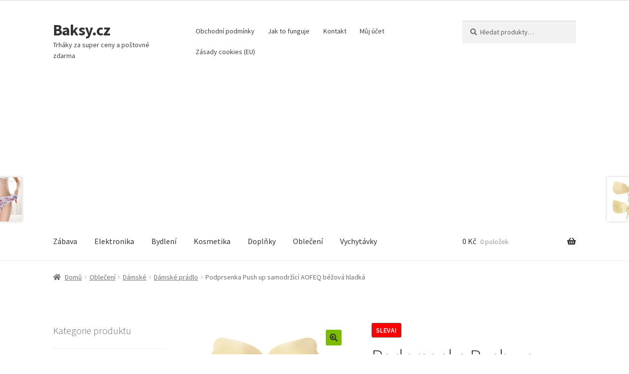

--- FILE ---
content_type: text/html; charset=UTF-8
request_url: https://www.baksy.cz/produkt/podprsenka-push-up-samodrzici-aofeq-bezova-hladka/
body_size: 22492
content:
<!doctype html>
<html lang="cs">
<head>
<meta charset="UTF-8">
<meta name="viewport" content="width=device-width, initial-scale=1">
<link rel="profile" href="http://gmpg.org/xfn/11">
<link rel="pingback" href="https://www.baksy.cz/xmlrpc.php">

<meta name='robots' content='index, follow, max-image-preview:large, max-snippet:-1, max-video-preview:-1' />

	<!-- This site is optimized with the Yoast SEO plugin v26.8 - https://yoast.com/product/yoast-seo-wordpress/ -->
	<title>Podprsenka Push up samodržící AOFEQ béžová hladká - Baksy.cz</title>
	<meta name="description" content="Díky šněrování lze samodržící podprsenku stáhnout a docílit tak plnějšího poprsí. Podprsenku push up samodržící využijete do topů, tunik a šatů s výstřihem." />
	<link rel="canonical" href="https://www.baksy.cz/produkt/podprsenka-push-up-samodrzici-aofeq-bezova-hladka/" />
	<script type="application/ld+json" class="yoast-schema-graph">{"@context":"https://schema.org","@graph":[{"@type":"WebPage","@id":"https://www.baksy.cz/produkt/podprsenka-push-up-samodrzici-aofeq-bezova-hladka/","url":"https://www.baksy.cz/produkt/podprsenka-push-up-samodrzici-aofeq-bezova-hladka/","name":"Podprsenka Push up samodržící AOFEQ béžová hladká - Baksy.cz","isPartOf":{"@id":"https://www.baksy.cz/#website"},"primaryImageOfPage":{"@id":"https://www.baksy.cz/produkt/podprsenka-push-up-samodrzici-aofeq-bezova-hladka/#primaryimage"},"image":{"@id":"https://www.baksy.cz/produkt/podprsenka-push-up-samodrzici-aofeq-bezova-hladka/#primaryimage"},"thumbnailUrl":"https://www.baksy.cz/wp-content/uploads/2017/07/podprsenka-push-up-samodrzici-AOFEQ-bezova-hladka.jpg","datePublished":"2017-07-17T10:07:22+00:00","dateModified":"2017-07-17T13:53:01+00:00","description":"Díky šněrování lze samodržící podprsenku stáhnout a docílit tak plnějšího poprsí. Podprsenku push up samodržící využijete do topů, tunik a šatů s výstřihem.","breadcrumb":{"@id":"https://www.baksy.cz/produkt/podprsenka-push-up-samodrzici-aofeq-bezova-hladka/#breadcrumb"},"inLanguage":"cs","potentialAction":[{"@type":"ReadAction","target":["https://www.baksy.cz/produkt/podprsenka-push-up-samodrzici-aofeq-bezova-hladka/"]}]},{"@type":"ImageObject","inLanguage":"cs","@id":"https://www.baksy.cz/produkt/podprsenka-push-up-samodrzici-aofeq-bezova-hladka/#primaryimage","url":"https://www.baksy.cz/wp-content/uploads/2017/07/podprsenka-push-up-samodrzici-AOFEQ-bezova-hladka.jpg","contentUrl":"https://www.baksy.cz/wp-content/uploads/2017/07/podprsenka-push-up-samodrzici-AOFEQ-bezova-hladka.jpg","width":800,"height":800,"caption":"Podprsenka Push up samodržící AOFEQ béžová hladká"},{"@type":"BreadcrumbList","@id":"https://www.baksy.cz/produkt/podprsenka-push-up-samodrzici-aofeq-bezova-hladka/#breadcrumb","itemListElement":[{"@type":"ListItem","position":1,"name":"Domů","item":"https://www.baksy.cz/"},{"@type":"ListItem","position":2,"name":"Dopravné a poštovné ZDARMA na všechno","item":"https://www.baksy.cz/"},{"@type":"ListItem","position":3,"name":"Podprsenka Push up samodržící AOFEQ béžová hladká"}]},{"@type":"WebSite","@id":"https://www.baksy.cz/#website","url":"https://www.baksy.cz/","name":"Baksy.cz","description":"Trháky za super ceny a poštovné zdarma","potentialAction":[{"@type":"SearchAction","target":{"@type":"EntryPoint","urlTemplate":"https://www.baksy.cz/?s={search_term_string}"},"query-input":{"@type":"PropertyValueSpecification","valueRequired":true,"valueName":"search_term_string"}}],"inLanguage":"cs"}]}</script>
	<!-- / Yoast SEO plugin. -->


<link rel='dns-prefetch' href='//fonts.googleapis.com' />
<style id='wp-img-auto-sizes-contain-inline-css'>
img:is([sizes=auto i],[sizes^="auto," i]){contain-intrinsic-size:3000px 1500px}
/*# sourceURL=wp-img-auto-sizes-contain-inline-css */
</style>
<style id='wp-block-library-inline-css'>
:root{--wp-block-synced-color:#7a00df;--wp-block-synced-color--rgb:122,0,223;--wp-bound-block-color:var(--wp-block-synced-color);--wp-editor-canvas-background:#ddd;--wp-admin-theme-color:#007cba;--wp-admin-theme-color--rgb:0,124,186;--wp-admin-theme-color-darker-10:#006ba1;--wp-admin-theme-color-darker-10--rgb:0,107,160.5;--wp-admin-theme-color-darker-20:#005a87;--wp-admin-theme-color-darker-20--rgb:0,90,135;--wp-admin-border-width-focus:2px}@media (min-resolution:192dpi){:root{--wp-admin-border-width-focus:1.5px}}.wp-element-button{cursor:pointer}:root .has-very-light-gray-background-color{background-color:#eee}:root .has-very-dark-gray-background-color{background-color:#313131}:root .has-very-light-gray-color{color:#eee}:root .has-very-dark-gray-color{color:#313131}:root .has-vivid-green-cyan-to-vivid-cyan-blue-gradient-background{background:linear-gradient(135deg,#00d084,#0693e3)}:root .has-purple-crush-gradient-background{background:linear-gradient(135deg,#34e2e4,#4721fb 50%,#ab1dfe)}:root .has-hazy-dawn-gradient-background{background:linear-gradient(135deg,#faaca8,#dad0ec)}:root .has-subdued-olive-gradient-background{background:linear-gradient(135deg,#fafae1,#67a671)}:root .has-atomic-cream-gradient-background{background:linear-gradient(135deg,#fdd79a,#004a59)}:root .has-nightshade-gradient-background{background:linear-gradient(135deg,#330968,#31cdcf)}:root .has-midnight-gradient-background{background:linear-gradient(135deg,#020381,#2874fc)}:root{--wp--preset--font-size--normal:16px;--wp--preset--font-size--huge:42px}.has-regular-font-size{font-size:1em}.has-larger-font-size{font-size:2.625em}.has-normal-font-size{font-size:var(--wp--preset--font-size--normal)}.has-huge-font-size{font-size:var(--wp--preset--font-size--huge)}.has-text-align-center{text-align:center}.has-text-align-left{text-align:left}.has-text-align-right{text-align:right}.has-fit-text{white-space:nowrap!important}#end-resizable-editor-section{display:none}.aligncenter{clear:both}.items-justified-left{justify-content:flex-start}.items-justified-center{justify-content:center}.items-justified-right{justify-content:flex-end}.items-justified-space-between{justify-content:space-between}.screen-reader-text{border:0;clip-path:inset(50%);height:1px;margin:-1px;overflow:hidden;padding:0;position:absolute;width:1px;word-wrap:normal!important}.screen-reader-text:focus{background-color:#ddd;clip-path:none;color:#444;display:block;font-size:1em;height:auto;left:5px;line-height:normal;padding:15px 23px 14px;text-decoration:none;top:5px;width:auto;z-index:100000}html :where(.has-border-color){border-style:solid}html :where([style*=border-top-color]){border-top-style:solid}html :where([style*=border-right-color]){border-right-style:solid}html :where([style*=border-bottom-color]){border-bottom-style:solid}html :where([style*=border-left-color]){border-left-style:solid}html :where([style*=border-width]){border-style:solid}html :where([style*=border-top-width]){border-top-style:solid}html :where([style*=border-right-width]){border-right-style:solid}html :where([style*=border-bottom-width]){border-bottom-style:solid}html :where([style*=border-left-width]){border-left-style:solid}html :where(img[class*=wp-image-]){height:auto;max-width:100%}:where(figure){margin:0 0 1em}html :where(.is-position-sticky){--wp-admin--admin-bar--position-offset:var(--wp-admin--admin-bar--height,0px)}@media screen and (max-width:600px){html :where(.is-position-sticky){--wp-admin--admin-bar--position-offset:0px}}

/*# sourceURL=wp-block-library-inline-css */
</style><link rel='stylesheet' id='wc-blocks-style-css' href='https://www.baksy.cz/wp-content/plugins/woocommerce/assets/client/blocks/wc-blocks.css?ver=wc-10.4.3' media='all' />
<style id='global-styles-inline-css'>
:root{--wp--preset--aspect-ratio--square: 1;--wp--preset--aspect-ratio--4-3: 4/3;--wp--preset--aspect-ratio--3-4: 3/4;--wp--preset--aspect-ratio--3-2: 3/2;--wp--preset--aspect-ratio--2-3: 2/3;--wp--preset--aspect-ratio--16-9: 16/9;--wp--preset--aspect-ratio--9-16: 9/16;--wp--preset--color--black: #000000;--wp--preset--color--cyan-bluish-gray: #abb8c3;--wp--preset--color--white: #ffffff;--wp--preset--color--pale-pink: #f78da7;--wp--preset--color--vivid-red: #cf2e2e;--wp--preset--color--luminous-vivid-orange: #ff6900;--wp--preset--color--luminous-vivid-amber: #fcb900;--wp--preset--color--light-green-cyan: #7bdcb5;--wp--preset--color--vivid-green-cyan: #00d084;--wp--preset--color--pale-cyan-blue: #8ed1fc;--wp--preset--color--vivid-cyan-blue: #0693e3;--wp--preset--color--vivid-purple: #9b51e0;--wp--preset--gradient--vivid-cyan-blue-to-vivid-purple: linear-gradient(135deg,rgb(6,147,227) 0%,rgb(155,81,224) 100%);--wp--preset--gradient--light-green-cyan-to-vivid-green-cyan: linear-gradient(135deg,rgb(122,220,180) 0%,rgb(0,208,130) 100%);--wp--preset--gradient--luminous-vivid-amber-to-luminous-vivid-orange: linear-gradient(135deg,rgb(252,185,0) 0%,rgb(255,105,0) 100%);--wp--preset--gradient--luminous-vivid-orange-to-vivid-red: linear-gradient(135deg,rgb(255,105,0) 0%,rgb(207,46,46) 100%);--wp--preset--gradient--very-light-gray-to-cyan-bluish-gray: linear-gradient(135deg,rgb(238,238,238) 0%,rgb(169,184,195) 100%);--wp--preset--gradient--cool-to-warm-spectrum: linear-gradient(135deg,rgb(74,234,220) 0%,rgb(151,120,209) 20%,rgb(207,42,186) 40%,rgb(238,44,130) 60%,rgb(251,105,98) 80%,rgb(254,248,76) 100%);--wp--preset--gradient--blush-light-purple: linear-gradient(135deg,rgb(255,206,236) 0%,rgb(152,150,240) 100%);--wp--preset--gradient--blush-bordeaux: linear-gradient(135deg,rgb(254,205,165) 0%,rgb(254,45,45) 50%,rgb(107,0,62) 100%);--wp--preset--gradient--luminous-dusk: linear-gradient(135deg,rgb(255,203,112) 0%,rgb(199,81,192) 50%,rgb(65,88,208) 100%);--wp--preset--gradient--pale-ocean: linear-gradient(135deg,rgb(255,245,203) 0%,rgb(182,227,212) 50%,rgb(51,167,181) 100%);--wp--preset--gradient--electric-grass: linear-gradient(135deg,rgb(202,248,128) 0%,rgb(113,206,126) 100%);--wp--preset--gradient--midnight: linear-gradient(135deg,rgb(2,3,129) 0%,rgb(40,116,252) 100%);--wp--preset--font-size--small: 14px;--wp--preset--font-size--medium: 23px;--wp--preset--font-size--large: 26px;--wp--preset--font-size--x-large: 42px;--wp--preset--font-size--normal: 16px;--wp--preset--font-size--huge: 37px;--wp--preset--spacing--20: 0.44rem;--wp--preset--spacing--30: 0.67rem;--wp--preset--spacing--40: 1rem;--wp--preset--spacing--50: 1.5rem;--wp--preset--spacing--60: 2.25rem;--wp--preset--spacing--70: 3.38rem;--wp--preset--spacing--80: 5.06rem;--wp--preset--shadow--natural: 6px 6px 9px rgba(0, 0, 0, 0.2);--wp--preset--shadow--deep: 12px 12px 50px rgba(0, 0, 0, 0.4);--wp--preset--shadow--sharp: 6px 6px 0px rgba(0, 0, 0, 0.2);--wp--preset--shadow--outlined: 6px 6px 0px -3px rgb(255, 255, 255), 6px 6px rgb(0, 0, 0);--wp--preset--shadow--crisp: 6px 6px 0px rgb(0, 0, 0);}:root :where(.is-layout-flow) > :first-child{margin-block-start: 0;}:root :where(.is-layout-flow) > :last-child{margin-block-end: 0;}:root :where(.is-layout-flow) > *{margin-block-start: 24px;margin-block-end: 0;}:root :where(.is-layout-constrained) > :first-child{margin-block-start: 0;}:root :where(.is-layout-constrained) > :last-child{margin-block-end: 0;}:root :where(.is-layout-constrained) > *{margin-block-start: 24px;margin-block-end: 0;}:root :where(.is-layout-flex){gap: 24px;}:root :where(.is-layout-grid){gap: 24px;}body .is-layout-flex{display: flex;}.is-layout-flex{flex-wrap: wrap;align-items: center;}.is-layout-flex > :is(*, div){margin: 0;}body .is-layout-grid{display: grid;}.is-layout-grid > :is(*, div){margin: 0;}.has-black-color{color: var(--wp--preset--color--black) !important;}.has-cyan-bluish-gray-color{color: var(--wp--preset--color--cyan-bluish-gray) !important;}.has-white-color{color: var(--wp--preset--color--white) !important;}.has-pale-pink-color{color: var(--wp--preset--color--pale-pink) !important;}.has-vivid-red-color{color: var(--wp--preset--color--vivid-red) !important;}.has-luminous-vivid-orange-color{color: var(--wp--preset--color--luminous-vivid-orange) !important;}.has-luminous-vivid-amber-color{color: var(--wp--preset--color--luminous-vivid-amber) !important;}.has-light-green-cyan-color{color: var(--wp--preset--color--light-green-cyan) !important;}.has-vivid-green-cyan-color{color: var(--wp--preset--color--vivid-green-cyan) !important;}.has-pale-cyan-blue-color{color: var(--wp--preset--color--pale-cyan-blue) !important;}.has-vivid-cyan-blue-color{color: var(--wp--preset--color--vivid-cyan-blue) !important;}.has-vivid-purple-color{color: var(--wp--preset--color--vivid-purple) !important;}.has-black-background-color{background-color: var(--wp--preset--color--black) !important;}.has-cyan-bluish-gray-background-color{background-color: var(--wp--preset--color--cyan-bluish-gray) !important;}.has-white-background-color{background-color: var(--wp--preset--color--white) !important;}.has-pale-pink-background-color{background-color: var(--wp--preset--color--pale-pink) !important;}.has-vivid-red-background-color{background-color: var(--wp--preset--color--vivid-red) !important;}.has-luminous-vivid-orange-background-color{background-color: var(--wp--preset--color--luminous-vivid-orange) !important;}.has-luminous-vivid-amber-background-color{background-color: var(--wp--preset--color--luminous-vivid-amber) !important;}.has-light-green-cyan-background-color{background-color: var(--wp--preset--color--light-green-cyan) !important;}.has-vivid-green-cyan-background-color{background-color: var(--wp--preset--color--vivid-green-cyan) !important;}.has-pale-cyan-blue-background-color{background-color: var(--wp--preset--color--pale-cyan-blue) !important;}.has-vivid-cyan-blue-background-color{background-color: var(--wp--preset--color--vivid-cyan-blue) !important;}.has-vivid-purple-background-color{background-color: var(--wp--preset--color--vivid-purple) !important;}.has-black-border-color{border-color: var(--wp--preset--color--black) !important;}.has-cyan-bluish-gray-border-color{border-color: var(--wp--preset--color--cyan-bluish-gray) !important;}.has-white-border-color{border-color: var(--wp--preset--color--white) !important;}.has-pale-pink-border-color{border-color: var(--wp--preset--color--pale-pink) !important;}.has-vivid-red-border-color{border-color: var(--wp--preset--color--vivid-red) !important;}.has-luminous-vivid-orange-border-color{border-color: var(--wp--preset--color--luminous-vivid-orange) !important;}.has-luminous-vivid-amber-border-color{border-color: var(--wp--preset--color--luminous-vivid-amber) !important;}.has-light-green-cyan-border-color{border-color: var(--wp--preset--color--light-green-cyan) !important;}.has-vivid-green-cyan-border-color{border-color: var(--wp--preset--color--vivid-green-cyan) !important;}.has-pale-cyan-blue-border-color{border-color: var(--wp--preset--color--pale-cyan-blue) !important;}.has-vivid-cyan-blue-border-color{border-color: var(--wp--preset--color--vivid-cyan-blue) !important;}.has-vivid-purple-border-color{border-color: var(--wp--preset--color--vivid-purple) !important;}.has-vivid-cyan-blue-to-vivid-purple-gradient-background{background: var(--wp--preset--gradient--vivid-cyan-blue-to-vivid-purple) !important;}.has-light-green-cyan-to-vivid-green-cyan-gradient-background{background: var(--wp--preset--gradient--light-green-cyan-to-vivid-green-cyan) !important;}.has-luminous-vivid-amber-to-luminous-vivid-orange-gradient-background{background: var(--wp--preset--gradient--luminous-vivid-amber-to-luminous-vivid-orange) !important;}.has-luminous-vivid-orange-to-vivid-red-gradient-background{background: var(--wp--preset--gradient--luminous-vivid-orange-to-vivid-red) !important;}.has-very-light-gray-to-cyan-bluish-gray-gradient-background{background: var(--wp--preset--gradient--very-light-gray-to-cyan-bluish-gray) !important;}.has-cool-to-warm-spectrum-gradient-background{background: var(--wp--preset--gradient--cool-to-warm-spectrum) !important;}.has-blush-light-purple-gradient-background{background: var(--wp--preset--gradient--blush-light-purple) !important;}.has-blush-bordeaux-gradient-background{background: var(--wp--preset--gradient--blush-bordeaux) !important;}.has-luminous-dusk-gradient-background{background: var(--wp--preset--gradient--luminous-dusk) !important;}.has-pale-ocean-gradient-background{background: var(--wp--preset--gradient--pale-ocean) !important;}.has-electric-grass-gradient-background{background: var(--wp--preset--gradient--electric-grass) !important;}.has-midnight-gradient-background{background: var(--wp--preset--gradient--midnight) !important;}.has-small-font-size{font-size: var(--wp--preset--font-size--small) !important;}.has-medium-font-size{font-size: var(--wp--preset--font-size--medium) !important;}.has-large-font-size{font-size: var(--wp--preset--font-size--large) !important;}.has-x-large-font-size{font-size: var(--wp--preset--font-size--x-large) !important;}
/*# sourceURL=global-styles-inline-css */
</style>

<style id='classic-theme-styles-inline-css'>
/*! This file is auto-generated */
.wp-block-button__link{color:#fff;background-color:#32373c;border-radius:9999px;box-shadow:none;text-decoration:none;padding:calc(.667em + 2px) calc(1.333em + 2px);font-size:1.125em}.wp-block-file__button{background:#32373c;color:#fff;text-decoration:none}
/*# sourceURL=/wp-includes/css/classic-themes.min.css */
</style>
<link rel='stylesheet' id='storefront-gutenberg-blocks-css' href='https://www.baksy.cz/wp-content/themes/storefront/assets/css/base/gutenberg-blocks.css?ver=4.6.2' media='all' />
<style id='storefront-gutenberg-blocks-inline-css'>

				.wp-block-button__link:not(.has-text-color) {
					color: #333333;
				}

				.wp-block-button__link:not(.has-text-color):hover,
				.wp-block-button__link:not(.has-text-color):focus,
				.wp-block-button__link:not(.has-text-color):active {
					color: #333333;
				}

				.wp-block-button__link:not(.has-background) {
					background-color: #7bbc00;
				}

				.wp-block-button__link:not(.has-background):hover,
				.wp-block-button__link:not(.has-background):focus,
				.wp-block-button__link:not(.has-background):active {
					border-color: #62a300;
					background-color: #62a300;
				}

				.wc-block-grid__products .wc-block-grid__product .wp-block-button__link {
					background-color: #7bbc00;
					border-color: #7bbc00;
					color: #333333;
				}

				.wp-block-quote footer,
				.wp-block-quote cite,
				.wp-block-quote__citation {
					color: #6d6d6d;
				}

				.wp-block-pullquote cite,
				.wp-block-pullquote footer,
				.wp-block-pullquote__citation {
					color: #6d6d6d;
				}

				.wp-block-image figcaption {
					color: #6d6d6d;
				}

				.wp-block-separator.is-style-dots::before {
					color: #333333;
				}

				.wp-block-file a.wp-block-file__button {
					color: #333333;
					background-color: #7bbc00;
					border-color: #7bbc00;
				}

				.wp-block-file a.wp-block-file__button:hover,
				.wp-block-file a.wp-block-file__button:focus,
				.wp-block-file a.wp-block-file__button:active {
					color: #333333;
					background-color: #62a300;
				}

				.wp-block-code,
				.wp-block-preformatted pre {
					color: #6d6d6d;
				}

				.wp-block-table:not( .has-background ):not( .is-style-stripes ) tbody tr:nth-child(2n) td {
					background-color: #fdfdfd;
				}

				.wp-block-cover .wp-block-cover__inner-container h1:not(.has-text-color),
				.wp-block-cover .wp-block-cover__inner-container h2:not(.has-text-color),
				.wp-block-cover .wp-block-cover__inner-container h3:not(.has-text-color),
				.wp-block-cover .wp-block-cover__inner-container h4:not(.has-text-color),
				.wp-block-cover .wp-block-cover__inner-container h5:not(.has-text-color),
				.wp-block-cover .wp-block-cover__inner-container h6:not(.has-text-color) {
					color: #000000;
				}

				div.wc-block-components-price-slider__range-input-progress,
				.rtl .wc-block-components-price-slider__range-input-progress {
					--range-color: #7f54b3;
				}

				/* Target only IE11 */
				@media all and (-ms-high-contrast: none), (-ms-high-contrast: active) {
					.wc-block-components-price-slider__range-input-progress {
						background: #7f54b3;
					}
				}

				.wc-block-components-button:not(.is-link) {
					background-color: #7bbc00;
					color: #ffffff;
				}

				.wc-block-components-button:not(.is-link):hover,
				.wc-block-components-button:not(.is-link):focus,
				.wc-block-components-button:not(.is-link):active {
					background-color: #62a300;
					color: #ffffff;
				}

				.wc-block-components-button:not(.is-link):disabled {
					background-color: #7bbc00;
					color: #ffffff;
				}

				.wc-block-cart__submit-container {
					background-color: #ffffff;
				}

				.wc-block-cart__submit-container::before {
					color: rgba(220,220,220,0.5);
				}

				.wc-block-components-order-summary-item__quantity {
					background-color: #ffffff;
					border-color: #6d6d6d;
					box-shadow: 0 0 0 2px #ffffff;
					color: #6d6d6d;
				}
			
/*# sourceURL=storefront-gutenberg-blocks-inline-css */
</style>
<link rel='stylesheet' id='photoswipe-css' href='https://www.baksy.cz/wp-content/plugins/woocommerce/assets/css/photoswipe/photoswipe.min.css?ver=10.4.3' media='all' />
<link rel='stylesheet' id='photoswipe-default-skin-css' href='https://www.baksy.cz/wp-content/plugins/woocommerce/assets/css/photoswipe/default-skin/default-skin.min.css?ver=10.4.3' media='all' />
<style id='woocommerce-inline-inline-css'>
.woocommerce form .form-row .required { visibility: visible; }
/*# sourceURL=woocommerce-inline-inline-css */
</style>
<link rel='stylesheet' id='cmplz-general-css' href='https://www.baksy.cz/wp-content/plugins/complianz-gdpr/assets/css/cookieblocker.min.css?ver=1765915184' media='all' />
<link rel='stylesheet' id='storefront-style-css' href='https://www.baksy.cz/wp-content/themes/storefront/style.css?ver=4.6.2' media='all' />
<style id='storefront-style-inline-css'>

			.main-navigation ul li a,
			.site-title a,
			ul.menu li a,
			.site-branding h1 a,
			button.menu-toggle,
			button.menu-toggle:hover,
			.handheld-navigation .dropdown-toggle {
				color: #333333;
			}

			button.menu-toggle,
			button.menu-toggle:hover {
				border-color: #333333;
			}

			.main-navigation ul li a:hover,
			.main-navigation ul li:hover > a,
			.site-title a:hover,
			.site-header ul.menu li.current-menu-item > a {
				color: #747474;
			}

			table:not( .has-background ) th {
				background-color: #f8f8f8;
			}

			table:not( .has-background ) tbody td {
				background-color: #fdfdfd;
			}

			table:not( .has-background ) tbody tr:nth-child(2n) td,
			fieldset,
			fieldset legend {
				background-color: #fbfbfb;
			}

			.site-header,
			.secondary-navigation ul ul,
			.main-navigation ul.menu > li.menu-item-has-children:after,
			.secondary-navigation ul.menu ul,
			.storefront-handheld-footer-bar,
			.storefront-handheld-footer-bar ul li > a,
			.storefront-handheld-footer-bar ul li.search .site-search,
			button.menu-toggle,
			button.menu-toggle:hover {
				background-color: #ffffff;
			}

			p.site-description,
			.site-header,
			.storefront-handheld-footer-bar {
				color: #404040;
			}

			button.menu-toggle:after,
			button.menu-toggle:before,
			button.menu-toggle span:before {
				background-color: #333333;
			}

			h1, h2, h3, h4, h5, h6, .wc-block-grid__product-title {
				color: #333333;
			}

			.widget h1 {
				border-bottom-color: #333333;
			}

			body,
			.secondary-navigation a {
				color: #6d6d6d;
			}

			.widget-area .widget a,
			.hentry .entry-header .posted-on a,
			.hentry .entry-header .post-author a,
			.hentry .entry-header .post-comments a,
			.hentry .entry-header .byline a {
				color: #727272;
			}

			a {
				color: #7f54b3;
			}

			a:focus,
			button:focus,
			.button.alt:focus,
			input:focus,
			textarea:focus,
			input[type="button"]:focus,
			input[type="reset"]:focus,
			input[type="submit"]:focus,
			input[type="email"]:focus,
			input[type="tel"]:focus,
			input[type="url"]:focus,
			input[type="password"]:focus,
			input[type="search"]:focus {
				outline-color: #7f54b3;
			}

			button, input[type="button"], input[type="reset"], input[type="submit"], .button, .widget a.button {
				background-color: #7bbc00;
				border-color: #7bbc00;
				color: #333333;
			}

			button:hover, input[type="button"]:hover, input[type="reset"]:hover, input[type="submit"]:hover, .button:hover, .widget a.button:hover {
				background-color: #62a300;
				border-color: #62a300;
				color: #333333;
			}

			button.alt, input[type="button"].alt, input[type="reset"].alt, input[type="submit"].alt, .button.alt, .widget-area .widget a.button.alt {
				background-color: #7bbc00;
				border-color: #7bbc00;
				color: #ffffff;
			}

			button.alt:hover, input[type="button"].alt:hover, input[type="reset"].alt:hover, input[type="submit"].alt:hover, .button.alt:hover, .widget-area .widget a.button.alt:hover {
				background-color: #62a300;
				border-color: #62a300;
				color: #ffffff;
			}

			.pagination .page-numbers li .page-numbers.current {
				background-color: #e6e6e6;
				color: #636363;
			}

			#comments .comment-list .comment-content .comment-text {
				background-color: #f8f8f8;
			}

			.site-footer {
				background-color: #f0f0f0;
				color: #6d6d6d;
			}

			.site-footer a:not(.button):not(.components-button) {
				color: #333333;
			}

			.site-footer .storefront-handheld-footer-bar a:not(.button):not(.components-button) {
				color: #333333;
			}

			.site-footer h1, .site-footer h2, .site-footer h3, .site-footer h4, .site-footer h5, .site-footer h6, .site-footer .widget .widget-title, .site-footer .widget .widgettitle {
				color: #333333;
			}

			.page-template-template-homepage.has-post-thumbnail .type-page.has-post-thumbnail .entry-title {
				color: #000000;
			}

			.page-template-template-homepage.has-post-thumbnail .type-page.has-post-thumbnail .entry-content {
				color: #000000;
			}

			@media screen and ( min-width: 768px ) {
				.secondary-navigation ul.menu a:hover {
					color: #595959;
				}

				.secondary-navigation ul.menu a {
					color: #404040;
				}

				.main-navigation ul.menu ul.sub-menu,
				.main-navigation ul.nav-menu ul.children {
					background-color: #f0f0f0;
				}

				.site-header {
					border-bottom-color: #f0f0f0;
				}
			}
/*# sourceURL=storefront-style-inline-css */
</style>
<link rel='stylesheet' id='storefront-icons-css' href='https://www.baksy.cz/wp-content/themes/storefront/assets/css/base/icons.css?ver=4.6.2' media='all' />
<link rel='stylesheet' id='storefront-fonts-css' href='https://fonts.googleapis.com/css?family=Source+Sans+Pro%3A400%2C300%2C300italic%2C400italic%2C600%2C700%2C900&#038;subset=latin%2Clatin-ext&#038;ver=4.6.2' media='all' />
<link rel='stylesheet' id='storefront-woocommerce-style-css' href='https://www.baksy.cz/wp-content/themes/storefront/assets/css/woocommerce/woocommerce.css?ver=4.6.2' media='all' />
<style id='storefront-woocommerce-style-inline-css'>
@font-face {
				font-family: star;
				src: url(https://www.baksy.cz/wp-content/plugins/woocommerce/assets/fonts/star.eot);
				src:
					url(https://www.baksy.cz/wp-content/plugins/woocommerce/assets/fonts/star.eot?#iefix) format("embedded-opentype"),
					url(https://www.baksy.cz/wp-content/plugins/woocommerce/assets/fonts/star.woff) format("woff"),
					url(https://www.baksy.cz/wp-content/plugins/woocommerce/assets/fonts/star.ttf) format("truetype"),
					url(https://www.baksy.cz/wp-content/plugins/woocommerce/assets/fonts/star.svg#star) format("svg");
				font-weight: 400;
				font-style: normal;
			}
			@font-face {
				font-family: WooCommerce;
				src: url(https://www.baksy.cz/wp-content/plugins/woocommerce/assets/fonts/WooCommerce.eot);
				src:
					url(https://www.baksy.cz/wp-content/plugins/woocommerce/assets/fonts/WooCommerce.eot?#iefix) format("embedded-opentype"),
					url(https://www.baksy.cz/wp-content/plugins/woocommerce/assets/fonts/WooCommerce.woff) format("woff"),
					url(https://www.baksy.cz/wp-content/plugins/woocommerce/assets/fonts/WooCommerce.ttf) format("truetype"),
					url(https://www.baksy.cz/wp-content/plugins/woocommerce/assets/fonts/WooCommerce.svg#WooCommerce) format("svg");
				font-weight: 400;
				font-style: normal;
			}

			a.cart-contents,
			.site-header-cart .widget_shopping_cart a {
				color: #333333;
			}

			a.cart-contents:hover,
			.site-header-cart .widget_shopping_cart a:hover,
			.site-header-cart:hover > li > a {
				color: #747474;
			}

			table.cart td.product-remove,
			table.cart td.actions {
				border-top-color: #ffffff;
			}

			.storefront-handheld-footer-bar ul li.cart .count {
				background-color: #333333;
				color: #ffffff;
				border-color: #ffffff;
			}

			.woocommerce-tabs ul.tabs li.active a,
			ul.products li.product .price,
			.onsale,
			.wc-block-grid__product-onsale,
			.widget_search form:before,
			.widget_product_search form:before {
				color: #6d6d6d;
			}

			.woocommerce-breadcrumb a,
			a.woocommerce-review-link,
			.product_meta a {
				color: #727272;
			}

			.wc-block-grid__product-onsale,
			.onsale {
				border-color: #6d6d6d;
			}

			.star-rating span:before,
			.quantity .plus, .quantity .minus,
			p.stars a:hover:after,
			p.stars a:after,
			.star-rating span:before,
			#payment .payment_methods li input[type=radio]:first-child:checked+label:before {
				color: #7f54b3;
			}

			.widget_price_filter .ui-slider .ui-slider-range,
			.widget_price_filter .ui-slider .ui-slider-handle {
				background-color: #7f54b3;
			}

			.order_details {
				background-color: #f8f8f8;
			}

			.order_details > li {
				border-bottom: 1px dotted #e3e3e3;
			}

			.order_details:before,
			.order_details:after {
				background: -webkit-linear-gradient(transparent 0,transparent 0),-webkit-linear-gradient(135deg,#f8f8f8 33.33%,transparent 33.33%),-webkit-linear-gradient(45deg,#f8f8f8 33.33%,transparent 33.33%)
			}

			#order_review {
				background-color: #ffffff;
			}

			#payment .payment_methods > li .payment_box,
			#payment .place-order {
				background-color: #fafafa;
			}

			#payment .payment_methods > li:not(.woocommerce-notice) {
				background-color: #f5f5f5;
			}

			#payment .payment_methods > li:not(.woocommerce-notice):hover {
				background-color: #f0f0f0;
			}

			.woocommerce-pagination .page-numbers li .page-numbers.current {
				background-color: #e6e6e6;
				color: #636363;
			}

			.wc-block-grid__product-onsale,
			.onsale,
			.woocommerce-pagination .page-numbers li .page-numbers:not(.current) {
				color: #6d6d6d;
			}

			p.stars a:before,
			p.stars a:hover~a:before,
			p.stars.selected a.active~a:before {
				color: #6d6d6d;
			}

			p.stars.selected a.active:before,
			p.stars:hover a:before,
			p.stars.selected a:not(.active):before,
			p.stars.selected a.active:before {
				color: #7f54b3;
			}

			.single-product div.product .woocommerce-product-gallery .woocommerce-product-gallery__trigger {
				background-color: #7bbc00;
				color: #333333;
			}

			.single-product div.product .woocommerce-product-gallery .woocommerce-product-gallery__trigger:hover {
				background-color: #62a300;
				border-color: #62a300;
				color: #333333;
			}

			.button.added_to_cart:focus,
			.button.wc-forward:focus {
				outline-color: #7f54b3;
			}

			.added_to_cart,
			.site-header-cart .widget_shopping_cart a.button,
			.wc-block-grid__products .wc-block-grid__product .wp-block-button__link {
				background-color: #7bbc00;
				border-color: #7bbc00;
				color: #333333;
			}

			.added_to_cart:hover,
			.site-header-cart .widget_shopping_cart a.button:hover,
			.wc-block-grid__products .wc-block-grid__product .wp-block-button__link:hover {
				background-color: #62a300;
				border-color: #62a300;
				color: #333333;
			}

			.added_to_cart.alt, .added_to_cart, .widget a.button.checkout {
				background-color: #7bbc00;
				border-color: #7bbc00;
				color: #ffffff;
			}

			.added_to_cart.alt:hover, .added_to_cart:hover, .widget a.button.checkout:hover {
				background-color: #62a300;
				border-color: #62a300;
				color: #ffffff;
			}

			.button.loading {
				color: #7bbc00;
			}

			.button.loading:hover {
				background-color: #7bbc00;
			}

			.button.loading:after {
				color: #333333;
			}

			@media screen and ( min-width: 768px ) {
				.site-header-cart .widget_shopping_cart,
				.site-header .product_list_widget li .quantity {
					color: #404040;
				}

				.site-header-cart .widget_shopping_cart .buttons,
				.site-header-cart .widget_shopping_cart .total {
					background-color: #f5f5f5;
				}

				.site-header-cart .widget_shopping_cart {
					background-color: #f0f0f0;
				}
			}
				.storefront-product-pagination a {
					color: #6d6d6d;
					background-color: #ffffff;
				}
				.storefront-sticky-add-to-cart {
					color: #6d6d6d;
					background-color: #ffffff;
				}

				.storefront-sticky-add-to-cart a:not(.button) {
					color: #333333;
				}
/*# sourceURL=storefront-woocommerce-style-inline-css */
</style>
<link rel='stylesheet' id='storefront-child-style-css' href='https://www.baksy.cz/wp-content/themes/storefront-child-theme-master/style.css?ver=1.0.0' media='all' />
<link rel='stylesheet' id='storefront-woocommerce-brands-style-css' href='https://www.baksy.cz/wp-content/themes/storefront/assets/css/woocommerce/extensions/brands.css?ver=4.6.2' media='all' />
<script src="https://www.baksy.cz/wp-includes/js/jquery/jquery.min.js?ver=3.7.1" id="jquery-core-js"></script>
<script src="https://www.baksy.cz/wp-includes/js/jquery/jquery-migrate.min.js?ver=3.4.1" id="jquery-migrate-js"></script>
<script src="https://www.baksy.cz/wp-content/plugins/woocommerce/assets/js/jquery-blockui/jquery.blockUI.min.js?ver=2.7.0-wc.10.4.3" id="wc-jquery-blockui-js" defer data-wp-strategy="defer"></script>
<script id="wc-add-to-cart-js-extra">
var wc_add_to_cart_params = {"ajax_url":"/wp-admin/admin-ajax.php","wc_ajax_url":"/?wc-ajax=%%endpoint%%","i18n_view_cart":"Zobrazit ko\u0161\u00edk","cart_url":"https://www.baksy.cz/kosik/","is_cart":"","cart_redirect_after_add":"yes"};
//# sourceURL=wc-add-to-cart-js-extra
</script>
<script src="https://www.baksy.cz/wp-content/plugins/woocommerce/assets/js/frontend/add-to-cart.min.js?ver=10.4.3" id="wc-add-to-cart-js" defer data-wp-strategy="defer"></script>
<script src="https://www.baksy.cz/wp-content/plugins/woocommerce/assets/js/zoom/jquery.zoom.min.js?ver=1.7.21-wc.10.4.3" id="wc-zoom-js" defer data-wp-strategy="defer"></script>
<script src="https://www.baksy.cz/wp-content/plugins/woocommerce/assets/js/flexslider/jquery.flexslider.min.js?ver=2.7.2-wc.10.4.3" id="wc-flexslider-js" defer data-wp-strategy="defer"></script>
<script src="https://www.baksy.cz/wp-content/plugins/woocommerce/assets/js/photoswipe/photoswipe.min.js?ver=4.1.1-wc.10.4.3" id="wc-photoswipe-js" defer data-wp-strategy="defer"></script>
<script src="https://www.baksy.cz/wp-content/plugins/woocommerce/assets/js/photoswipe/photoswipe-ui-default.min.js?ver=4.1.1-wc.10.4.3" id="wc-photoswipe-ui-default-js" defer data-wp-strategy="defer"></script>
<script id="wc-single-product-js-extra">
var wc_single_product_params = {"i18n_required_rating_text":"Zvolte pros\u00edm hodnocen\u00ed","i18n_rating_options":["1 z 5 hv\u011bzdi\u010dek","2 ze 5 hv\u011bzdi\u010dek","3 ze 5 hv\u011bzdi\u010dek","4 ze 5 hv\u011bzdi\u010dek","5 z 5 hv\u011bzdi\u010dek"],"i18n_product_gallery_trigger_text":"Zobrazit galerii p\u0159es celou obrazovku","review_rating_required":"yes","flexslider":{"rtl":false,"animation":"slide","smoothHeight":true,"directionNav":false,"controlNav":"thumbnails","slideshow":false,"animationSpeed":500,"animationLoop":false,"allowOneSlide":false},"zoom_enabled":"1","zoom_options":[],"photoswipe_enabled":"1","photoswipe_options":{"shareEl":false,"closeOnScroll":false,"history":false,"hideAnimationDuration":0,"showAnimationDuration":0},"flexslider_enabled":"1"};
//# sourceURL=wc-single-product-js-extra
</script>
<script src="https://www.baksy.cz/wp-content/plugins/woocommerce/assets/js/frontend/single-product.min.js?ver=10.4.3" id="wc-single-product-js" defer data-wp-strategy="defer"></script>
<script src="https://www.baksy.cz/wp-content/plugins/woocommerce/assets/js/js-cookie/js.cookie.min.js?ver=2.1.4-wc.10.4.3" id="wc-js-cookie-js" defer data-wp-strategy="defer"></script>
<script id="woocommerce-js-extra">
var woocommerce_params = {"ajax_url":"/wp-admin/admin-ajax.php","wc_ajax_url":"/?wc-ajax=%%endpoint%%","i18n_password_show":"Zobrazit heslo","i18n_password_hide":"Skr\u00fdt heslo"};
//# sourceURL=woocommerce-js-extra
</script>
<script src="https://www.baksy.cz/wp-content/plugins/woocommerce/assets/js/frontend/woocommerce.min.js?ver=10.4.3" id="woocommerce-js" defer data-wp-strategy="defer"></script>
<script id="wc-cart-fragments-js-extra">
var wc_cart_fragments_params = {"ajax_url":"/wp-admin/admin-ajax.php","wc_ajax_url":"/?wc-ajax=%%endpoint%%","cart_hash_key":"wc_cart_hash_8e3954ea6f2cd64ae8a039cc980ae014","fragment_name":"wc_fragments_8e3954ea6f2cd64ae8a039cc980ae014","request_timeout":"5000"};
//# sourceURL=wc-cart-fragments-js-extra
</script>
<script src="https://www.baksy.cz/wp-content/plugins/woocommerce/assets/js/frontend/cart-fragments.min.js?ver=10.4.3" id="wc-cart-fragments-js" defer data-wp-strategy="defer"></script>
			<style>.cmplz-hidden {
					display: none !important;
				}</style>	<noscript><style>.woocommerce-product-gallery{ opacity: 1 !important; }</style></noscript>
			<style id="wp-custom-css">
			/*
You can add your own CSS here.

Click the help icon above to learn more.
*/
/*SLEVA*/
.onsale
{
color: #FFFFFF;
background-color: red;
}
/*CENA*/
.price ins
{
font-weight: bold;
font-size: 28px;
color: red;
}		</style>
		<!-- Reklama Google level_ads -->
<script async src="https://pagead2.googlesyndication.com/pagead/js/adsbygoogle.js?client=ca-pub-3843587841538587"
     crossorigin="anonymous"></script>
<!-- Global site tag (gtag.js) - Google Analytics -->
<script type="text/plain" data-service="google-analytics" data-category="statistics" async data-cmplz-src="https://www.googletagmanager.com/gtag/js?id=G-9WEFQFVZXH"></script>
<script>
  window.dataLayer = window.dataLayer || [];
  function gtag(){dataLayer.push(arguments);}
  gtag('js', new Date());

  gtag('config', 'G-9WEFQFVZXH');
</script>
</head>
<!-- Reklama max 1000x300 -->

<body data-cmplz=1 class="wp-singular product-template-default single single-product postid-480 wp-embed-responsive wp-theme-storefront wp-child-theme-storefront-child-theme-master theme-storefront woocommerce woocommerce-page woocommerce-no-js storefront-secondary-navigation storefront-align-wide left-sidebar woocommerce-active">



<div id="page" class="hfeed site">
	
	<header id="masthead" class="site-header" role="banner" style="">

		<div class="col-full">		<a class="skip-link screen-reader-text" href="#site-navigation">Přeskočit na navigaci</a>
		<a class="skip-link screen-reader-text" href="#content">Přejít k obsahu webu</a>
				<div class="site-branding">
			<div class="beta site-title"><a href="https://www.baksy.cz/" rel="home">Baksy.cz</a></div><p class="site-description">Trháky za super ceny a poštovné zdarma</p>		</div>
					<nav class="secondary-navigation" role="navigation" aria-label="Vedlejší navigace">
				<div class="menu-odkazy-container"><ul id="menu-odkazy" class="menu"><li id="menu-item-20" class="menu-item menu-item-type-post_type menu-item-object-page menu-item-20"><a href="https://www.baksy.cz/obchodni-podminky/">Obchodní podmínky</a></li>
<li id="menu-item-38" class="menu-item menu-item-type-post_type menu-item-object-page menu-item-38"><a href="https://www.baksy.cz/jak-to-funguje/">Jak to funguje</a></li>
<li id="menu-item-37" class="menu-item menu-item-type-post_type menu-item-object-page menu-item-37"><a href="https://www.baksy.cz/kontakt/">Kontakt</a></li>
<li id="menu-item-21" class="menu-item menu-item-type-post_type menu-item-object-page menu-item-21"><a href="https://www.baksy.cz/muj-ucet/">Můj účet</a></li>
<li id="menu-item-3793" class="menu-item menu-item-type-post_type menu-item-object-page menu-item-3793"><a href="https://www.baksy.cz/zasady-cookies-eu/">Zásady cookies (EU)</a></li>
</ul></div>			</nav><!-- #site-navigation -->
						<div class="site-search">
				<div class="widget woocommerce widget_product_search"><form role="search" method="get" class="woocommerce-product-search" action="https://www.baksy.cz/">
	<label class="screen-reader-text" for="woocommerce-product-search-field-0">Hledat:</label>
	<input type="search" id="woocommerce-product-search-field-0" class="search-field" placeholder="Hledat produkty&hellip;" value="" name="s" />
	<button type="submit" value="Hledat" class="">Hledat</button>
	<input type="hidden" name="post_type" value="product" />
</form>
</div>			</div>
			</div><div class="storefront-primary-navigation"><div class="col-full">		<nav id="site-navigation" class="main-navigation" role="navigation" aria-label="Základní navigační menu">
		<button id="site-navigation-menu-toggle" class="menu-toggle" aria-controls="site-navigation" aria-expanded="false"><span>Menu</span></button>
			<div class="primary-navigation"><ul id="menu-kategorie" class="menu"><li id="menu-item-16" class="menu-item menu-item-type-taxonomy menu-item-object-product_cat menu-item-16"><a href="https://www.baksy.cz/kategorie/zabava/">Zábava</a></li>
<li id="menu-item-17" class="menu-item menu-item-type-taxonomy menu-item-object-product_cat menu-item-17"><a href="https://www.baksy.cz/kategorie/elektronika/">Elektronika</a></li>
<li id="menu-item-18" class="menu-item menu-item-type-taxonomy menu-item-object-product_cat menu-item-18"><a href="https://www.baksy.cz/kategorie/bydleni/">Bydlení</a></li>
<li id="menu-item-19" class="menu-item menu-item-type-taxonomy menu-item-object-product_cat menu-item-19"><a href="https://www.baksy.cz/kategorie/kosmetika/">Kosmetika</a></li>
<li id="menu-item-96" class="menu-item menu-item-type-taxonomy menu-item-object-product_cat menu-item-96"><a href="https://www.baksy.cz/kategorie/doplnky/">Doplňky</a></li>
<li id="menu-item-967" class="menu-item menu-item-type-taxonomy menu-item-object-product_cat current-product-ancestor menu-item-967"><a href="https://www.baksy.cz/kategorie/obleceni/">Oblečení</a></li>
<li id="menu-item-968" class="menu-item menu-item-type-taxonomy menu-item-object-product_cat menu-item-968"><a href="https://www.baksy.cz/kategorie/vychytavky/">Vychytávky</a></li>
</ul></div><div class="menu"><ul>
<li ><a href="https://www.baksy.cz/">Úvodní stránka</a></li><li class="page_item page-item-28"><a href="https://www.baksy.cz/doprava-doba-dodani/">Doprava a doba dodání</a></li>
<li class="page_item page-item-1905"><a href="https://www.baksy.cz/gdpr-osobni-udaje/">GDPR osobní údaje</a></li>
<li class="page_item page-item-29"><a href="https://www.baksy.cz/jak-to-funguje/">Jak to funguje</a></li>
<li class="page_item page-item-34"><a href="https://www.baksy.cz/kontakt/">Kontakt</a></li>
<li class="page_item page-item-8"><a href="https://www.baksy.cz/kosik/">Košík</a></li>
<li class="page_item page-item-10"><a href="https://www.baksy.cz/muj-ucet/">Můj účet</a></li>
<li class="page_item page-item-13"><a href="https://www.baksy.cz/obchodni-podminky/">Obchodní podmínky</a></li>
<li class="page_item page-item-9"><a href="https://www.baksy.cz/pokladna/">Pokladna</a></li>
<li class="page_item page-item-23"><a href="https://www.baksy.cz/pokyny-celni-rizeni-pred-celnim-uradem/">Pokyny pro celní řízení</a></li>
<li class="page_item page-item-24"><a href="https://www.baksy.cz/reklamacni-rad/">Reklamační řád</a></li>
<li class="page_item page-item-3792"><a href="https://www.baksy.cz/zasady-cookies-eu/">Zásady cookies (EU)</a></li>
</ul></div>
		</nav><!-- #site-navigation -->
				<ul id="site-header-cart" class="site-header-cart menu">
			<li class="">
							<a class="cart-contents" href="https://www.baksy.cz/kosik/" title="Zobrazit košík">
								<span class="woocommerce-Price-amount amount">0&nbsp;<span class="woocommerce-Price-currencySymbol">&#075;&#269;</span></span> <span class="count">0 položek</span>
			</a>
					</li>
			<li>
				<div class="widget woocommerce widget_shopping_cart"><div class="widget_shopping_cart_content"></div></div>			</li>
		</ul>
			</div></div>
	</header><!-- #masthead -->

	<div class="storefront-breadcrumb"><div class="col-full"><nav class="woocommerce-breadcrumb" aria-label="Drobečková navigace"><a href="https://www.baksy.cz">Domů</a><span class="breadcrumb-separator"> / </span><a href="https://www.baksy.cz/kategorie/obleceni/">Oblečení</a><span class="breadcrumb-separator"> / </span><a href="https://www.baksy.cz/kategorie/obleceni/damske/">Dámské</a><span class="breadcrumb-separator"> / </span><a href="https://www.baksy.cz/kategorie/obleceni/damske/damske-pradlo/">Dámské prádlo</a><span class="breadcrumb-separator"> / </span>Podprsenka Push up samodržící AOFEQ béžová hladká</nav></div></div>
	<div id="content" class="site-content" tabindex="-1">
		<div class="col-full">

		<div class="woocommerce"></div>
			<div id="primary" class="content-area">
			<main id="main" class="site-main" role="main">
		
					
			<div class="woocommerce-notices-wrapper"></div><div id="product-480" class="product type-product post-480 status-publish first instock product_cat-damske-pradlo product_tag-podprsenka product_tag-podprsenka-samodrzici product_tag-podprsenky product_tag-push-up product_tag-samodrzici-push-up product_tag-zdarma has-post-thumbnail sale shipping-taxable purchasable product-type-variable">

	
	<span class="onsale">Sleva!</span>
	<div class="woocommerce-product-gallery woocommerce-product-gallery--with-images woocommerce-product-gallery--columns-4 images" data-columns="4" style="opacity: 0; transition: opacity .25s ease-in-out;">
	<div class="woocommerce-product-gallery__wrapper">
		<div data-thumb="https://www.baksy.cz/wp-content/uploads/2017/07/podprsenka-push-up-samodrzici-AOFEQ-bezova-hladka-100x100.jpg" data-thumb-alt="Podprsenka Push up samodržící AOFEQ béžová hladká" data-thumb-srcset="https://www.baksy.cz/wp-content/uploads/2017/07/podprsenka-push-up-samodrzici-AOFEQ-bezova-hladka-100x100.jpg 100w, https://www.baksy.cz/wp-content/uploads/2017/07/podprsenka-push-up-samodrzici-AOFEQ-bezova-hladka-324x324.jpg 324w, https://www.baksy.cz/wp-content/uploads/2017/07/podprsenka-push-up-samodrzici-AOFEQ-bezova-hladka-416x416.jpg 416w, https://www.baksy.cz/wp-content/uploads/2017/07/podprsenka-push-up-samodrzici-AOFEQ-bezova-hladka-150x150.jpg 150w, https://www.baksy.cz/wp-content/uploads/2017/07/podprsenka-push-up-samodrzici-AOFEQ-bezova-hladka-300x300.jpg 300w, https://www.baksy.cz/wp-content/uploads/2017/07/podprsenka-push-up-samodrzici-AOFEQ-bezova-hladka-768x768.jpg 768w, https://www.baksy.cz/wp-content/uploads/2017/07/podprsenka-push-up-samodrzici-AOFEQ-bezova-hladka.jpg 800w"  data-thumb-sizes="(max-width: 100px) 100vw, 100px" class="woocommerce-product-gallery__image"><a href="https://www.baksy.cz/wp-content/uploads/2017/07/podprsenka-push-up-samodrzici-AOFEQ-bezova-hladka.jpg"><img width="416" height="416" src="https://www.baksy.cz/wp-content/uploads/2017/07/podprsenka-push-up-samodrzici-AOFEQ-bezova-hladka-416x416.jpg" class="wp-post-image" alt="Podprsenka Push up samodržící AOFEQ béžová hladká" data-caption="" data-src="https://www.baksy.cz/wp-content/uploads/2017/07/podprsenka-push-up-samodrzici-AOFEQ-bezova-hladka.jpg" data-large_image="https://www.baksy.cz/wp-content/uploads/2017/07/podprsenka-push-up-samodrzici-AOFEQ-bezova-hladka.jpg" data-large_image_width="800" data-large_image_height="800" decoding="async" fetchpriority="high" srcset="https://www.baksy.cz/wp-content/uploads/2017/07/podprsenka-push-up-samodrzici-AOFEQ-bezova-hladka-416x416.jpg 416w, https://www.baksy.cz/wp-content/uploads/2017/07/podprsenka-push-up-samodrzici-AOFEQ-bezova-hladka-324x324.jpg 324w, https://www.baksy.cz/wp-content/uploads/2017/07/podprsenka-push-up-samodrzici-AOFEQ-bezova-hladka-100x100.jpg 100w, https://www.baksy.cz/wp-content/uploads/2017/07/podprsenka-push-up-samodrzici-AOFEQ-bezova-hladka-150x150.jpg 150w, https://www.baksy.cz/wp-content/uploads/2017/07/podprsenka-push-up-samodrzici-AOFEQ-bezova-hladka-300x300.jpg 300w, https://www.baksy.cz/wp-content/uploads/2017/07/podprsenka-push-up-samodrzici-AOFEQ-bezova-hladka-768x768.jpg 768w, https://www.baksy.cz/wp-content/uploads/2017/07/podprsenka-push-up-samodrzici-AOFEQ-bezova-hladka.jpg 800w" sizes="(max-width: 416px) 100vw, 416px" /></a></div><div data-thumb="https://www.baksy.cz/wp-content/uploads/2017/07/podprsenka-push-up-samodrzici-AOFEQ-bezova-100x100.jpg" data-thumb-alt="Podprsenka Push up samodržící AOFEQ béžová" data-thumb-srcset="https://www.baksy.cz/wp-content/uploads/2017/07/podprsenka-push-up-samodrzici-AOFEQ-bezova-100x100.jpg 100w, https://www.baksy.cz/wp-content/uploads/2017/07/podprsenka-push-up-samodrzici-AOFEQ-bezova-324x324.jpg 324w, https://www.baksy.cz/wp-content/uploads/2017/07/podprsenka-push-up-samodrzici-AOFEQ-bezova-416x416.jpg 416w, https://www.baksy.cz/wp-content/uploads/2017/07/podprsenka-push-up-samodrzici-AOFEQ-bezova-150x150.jpg 150w, https://www.baksy.cz/wp-content/uploads/2017/07/podprsenka-push-up-samodrzici-AOFEQ-bezova-300x300.jpg 300w, https://www.baksy.cz/wp-content/uploads/2017/07/podprsenka-push-up-samodrzici-AOFEQ-bezova-768x768.jpg 768w, https://www.baksy.cz/wp-content/uploads/2017/07/podprsenka-push-up-samodrzici-AOFEQ-bezova.jpg 900w"  data-thumb-sizes="(max-width: 100px) 100vw, 100px" class="woocommerce-product-gallery__image"><a href="https://www.baksy.cz/wp-content/uploads/2017/07/podprsenka-push-up-samodrzici-AOFEQ-bezova.jpg"><img width="416" height="416" src="https://www.baksy.cz/wp-content/uploads/2017/07/podprsenka-push-up-samodrzici-AOFEQ-bezova-416x416.jpg" class="" alt="Podprsenka Push up samodržící AOFEQ béžová" data-caption="" data-src="https://www.baksy.cz/wp-content/uploads/2017/07/podprsenka-push-up-samodrzici-AOFEQ-bezova.jpg" data-large_image="https://www.baksy.cz/wp-content/uploads/2017/07/podprsenka-push-up-samodrzici-AOFEQ-bezova.jpg" data-large_image_width="900" data-large_image_height="900" decoding="async" srcset="https://www.baksy.cz/wp-content/uploads/2017/07/podprsenka-push-up-samodrzici-AOFEQ-bezova-416x416.jpg 416w, https://www.baksy.cz/wp-content/uploads/2017/07/podprsenka-push-up-samodrzici-AOFEQ-bezova-324x324.jpg 324w, https://www.baksy.cz/wp-content/uploads/2017/07/podprsenka-push-up-samodrzici-AOFEQ-bezova-100x100.jpg 100w, https://www.baksy.cz/wp-content/uploads/2017/07/podprsenka-push-up-samodrzici-AOFEQ-bezova-150x150.jpg 150w, https://www.baksy.cz/wp-content/uploads/2017/07/podprsenka-push-up-samodrzici-AOFEQ-bezova-300x300.jpg 300w, https://www.baksy.cz/wp-content/uploads/2017/07/podprsenka-push-up-samodrzici-AOFEQ-bezova-768x768.jpg 768w, https://www.baksy.cz/wp-content/uploads/2017/07/podprsenka-push-up-samodrzici-AOFEQ-bezova.jpg 900w" sizes="(max-width: 416px) 100vw, 416px" /></a></div><div data-thumb="https://www.baksy.cz/wp-content/uploads/2017/07/podprsenka-push-up-samodrzici-AOFEQ-bezova-1-100x100.jpg" data-thumb-alt="Podprsenka Push up samodržící AOFEQ béžová" data-thumb-srcset="https://www.baksy.cz/wp-content/uploads/2017/07/podprsenka-push-up-samodrzici-AOFEQ-bezova-1-100x100.jpg 100w, https://www.baksy.cz/wp-content/uploads/2017/07/podprsenka-push-up-samodrzici-AOFEQ-bezova-1-324x324.jpg 324w, https://www.baksy.cz/wp-content/uploads/2017/07/podprsenka-push-up-samodrzici-AOFEQ-bezova-1-416x416.jpg 416w, https://www.baksy.cz/wp-content/uploads/2017/07/podprsenka-push-up-samodrzici-AOFEQ-bezova-1-150x150.jpg 150w, https://www.baksy.cz/wp-content/uploads/2017/07/podprsenka-push-up-samodrzici-AOFEQ-bezova-1-300x300.jpg 300w, https://www.baksy.cz/wp-content/uploads/2017/07/podprsenka-push-up-samodrzici-AOFEQ-bezova-1-768x768.jpg 768w, https://www.baksy.cz/wp-content/uploads/2017/07/podprsenka-push-up-samodrzici-AOFEQ-bezova-1.jpg 900w"  data-thumb-sizes="(max-width: 100px) 100vw, 100px" class="woocommerce-product-gallery__image"><a href="https://www.baksy.cz/wp-content/uploads/2017/07/podprsenka-push-up-samodrzici-AOFEQ-bezova-1.jpg"><img width="416" height="416" src="https://www.baksy.cz/wp-content/uploads/2017/07/podprsenka-push-up-samodrzici-AOFEQ-bezova-1-416x416.jpg" class="" alt="Podprsenka Push up samodržící AOFEQ béžová" data-caption="" data-src="https://www.baksy.cz/wp-content/uploads/2017/07/podprsenka-push-up-samodrzici-AOFEQ-bezova-1.jpg" data-large_image="https://www.baksy.cz/wp-content/uploads/2017/07/podprsenka-push-up-samodrzici-AOFEQ-bezova-1.jpg" data-large_image_width="900" data-large_image_height="900" decoding="async" srcset="https://www.baksy.cz/wp-content/uploads/2017/07/podprsenka-push-up-samodrzici-AOFEQ-bezova-1-416x416.jpg 416w, https://www.baksy.cz/wp-content/uploads/2017/07/podprsenka-push-up-samodrzici-AOFEQ-bezova-1-324x324.jpg 324w, https://www.baksy.cz/wp-content/uploads/2017/07/podprsenka-push-up-samodrzici-AOFEQ-bezova-1-100x100.jpg 100w, https://www.baksy.cz/wp-content/uploads/2017/07/podprsenka-push-up-samodrzici-AOFEQ-bezova-1-150x150.jpg 150w, https://www.baksy.cz/wp-content/uploads/2017/07/podprsenka-push-up-samodrzici-AOFEQ-bezova-1-300x300.jpg 300w, https://www.baksy.cz/wp-content/uploads/2017/07/podprsenka-push-up-samodrzici-AOFEQ-bezova-1-768x768.jpg 768w, https://www.baksy.cz/wp-content/uploads/2017/07/podprsenka-push-up-samodrzici-AOFEQ-bezova-1.jpg 900w" sizes="(max-width: 416px) 100vw, 416px" /></a></div>	</div>
</div>

	<div class="summary entry-summary">
		<h1 class="product_title entry-title">Podprsenka Push up samodržící AOFEQ béžová hladká</h1><p class="price"><del aria-hidden="true"><span class="woocommerce-Price-amount amount"><bdi>330&nbsp;<span class="woocommerce-Price-currencySymbol">&#75;&#269;</span></bdi></span></del> <span class="screen-reader-text">Původní cena byla: 330&nbsp;&#075;&#269;.</span><ins aria-hidden="true"><span class="woocommerce-Price-amount amount"><bdi>169&nbsp;<span class="woocommerce-Price-currencySymbol">&#75;&#269;</span></bdi></span></ins><span class="screen-reader-text">Aktuální cena je: 169&nbsp;&#075;&#269;.</span></p>
<div class="woocommerce-product-details__short-description">
	<p><span style="color: #008000;"><strong>POŠTOVNÉ ZDARMA</strong></span></p>
<p>Dostupnost: <span style="color: #008000;">Skladem u dodavatele</span></p>
<p>Doba dodání: <span style="color: #008000;">10 až 30 pracovních dní</span></p>
<p class="no-margin "><span style="color: #008000;">30 dní na vrácení zboží a 2 roky záruka.</span></p>
</div>

<form class="variations_form cart" action="https://www.baksy.cz/produkt/podprsenka-push-up-samodrzici-aofeq-bezova-hladka/" method="post" enctype='multipart/form-data' data-product_id="480" data-product_variations="[{&quot;attributes&quot;:{&quot;attribute_velikost&quot;:&quot;&quot;},&quot;availability_html&quot;:&quot;&quot;,&quot;backorders_allowed&quot;:false,&quot;dimensions&quot;:{&quot;length&quot;:&quot;&quot;,&quot;width&quot;:&quot;&quot;,&quot;height&quot;:&quot;&quot;},&quot;dimensions_html&quot;:&quot;-&quot;,&quot;display_price&quot;:169,&quot;display_regular_price&quot;:330,&quot;image&quot;:{&quot;title&quot;:&quot;Podprsenka Push up samodr\u017e\u00edc\u00ed AOFEQ b\u00e9\u017eov\u00e1 hladk\u00e1&quot;,&quot;caption&quot;:&quot;&quot;,&quot;url&quot;:&quot;https:\/\/www.baksy.cz\/wp-content\/uploads\/2017\/07\/podprsenka-push-up-samodrzici-AOFEQ-bezova-hladka.jpg&quot;,&quot;alt&quot;:&quot;Podprsenka Push up samodr\u017e\u00edc\u00ed AOFEQ b\u00e9\u017eov\u00e1 hladk\u00e1&quot;,&quot;src&quot;:&quot;https:\/\/www.baksy.cz\/wp-content\/uploads\/2017\/07\/podprsenka-push-up-samodrzici-AOFEQ-bezova-hladka-416x416.jpg&quot;,&quot;srcset&quot;:&quot;https:\/\/www.baksy.cz\/wp-content\/uploads\/2017\/07\/podprsenka-push-up-samodrzici-AOFEQ-bezova-hladka-416x416.jpg 416w, https:\/\/www.baksy.cz\/wp-content\/uploads\/2017\/07\/podprsenka-push-up-samodrzici-AOFEQ-bezova-hladka-324x324.jpg 324w, https:\/\/www.baksy.cz\/wp-content\/uploads\/2017\/07\/podprsenka-push-up-samodrzici-AOFEQ-bezova-hladka-100x100.jpg 100w, https:\/\/www.baksy.cz\/wp-content\/uploads\/2017\/07\/podprsenka-push-up-samodrzici-AOFEQ-bezova-hladka-150x150.jpg 150w, https:\/\/www.baksy.cz\/wp-content\/uploads\/2017\/07\/podprsenka-push-up-samodrzici-AOFEQ-bezova-hladka-300x300.jpg 300w, https:\/\/www.baksy.cz\/wp-content\/uploads\/2017\/07\/podprsenka-push-up-samodrzici-AOFEQ-bezova-hladka-768x768.jpg 768w, https:\/\/www.baksy.cz\/wp-content\/uploads\/2017\/07\/podprsenka-push-up-samodrzici-AOFEQ-bezova-hladka.jpg 800w&quot;,&quot;sizes&quot;:&quot;(max-width: 416px) 100vw, 416px&quot;,&quot;full_src&quot;:&quot;https:\/\/www.baksy.cz\/wp-content\/uploads\/2017\/07\/podprsenka-push-up-samodrzici-AOFEQ-bezova-hladka.jpg&quot;,&quot;full_src_w&quot;:800,&quot;full_src_h&quot;:800,&quot;gallery_thumbnail_src&quot;:&quot;https:\/\/www.baksy.cz\/wp-content\/uploads\/2017\/07\/podprsenka-push-up-samodrzici-AOFEQ-bezova-hladka-100x100.jpg&quot;,&quot;gallery_thumbnail_src_w&quot;:100,&quot;gallery_thumbnail_src_h&quot;:100,&quot;thumb_src&quot;:&quot;https:\/\/www.baksy.cz\/wp-content\/uploads\/2017\/07\/podprsenka-push-up-samodrzici-AOFEQ-bezova-hladka-324x324.jpg&quot;,&quot;thumb_src_w&quot;:324,&quot;thumb_src_h&quot;:324,&quot;src_w&quot;:416,&quot;src_h&quot;:416},&quot;image_id&quot;:486,&quot;is_downloadable&quot;:false,&quot;is_in_stock&quot;:true,&quot;is_purchasable&quot;:true,&quot;is_sold_individually&quot;:&quot;no&quot;,&quot;is_virtual&quot;:false,&quot;max_qty&quot;:&quot;&quot;,&quot;min_qty&quot;:1,&quot;price_html&quot;:&quot;&quot;,&quot;sku&quot;:&quot;323627490493KRHLA&quot;,&quot;variation_description&quot;:&quot;&quot;,&quot;variation_id&quot;:482,&quot;variation_is_active&quot;:true,&quot;variation_is_visible&quot;:true,&quot;weight&quot;:&quot;&quot;,&quot;weight_html&quot;:&quot;-&quot;}]">
	
			<table class="variations" cellspacing="0" role="presentation">
			<tbody>
									<tr>
						<th class="label"><label for="velikost">Velikost</label></th>
						<td class="value">
							<select id="velikost" class="" name="attribute_velikost" data-attribute_name="attribute_velikost" data-show_option_none="yes"><option value="">Vyberte možnost</option><option value="A" >A</option><option value="B" >B</option><option value="C" >C</option><option value="D" >D</option></select><a class="reset_variations" href="#" aria-label="Zrušit výběr">Vyčistit</a>						</td>
					</tr>
							</tbody>
		</table>
		<div class="reset_variations_alert screen-reader-text" role="alert" aria-live="polite" aria-relevant="all"></div>
		
		<div class="single_variation_wrap">
			<div class="woocommerce-variation single_variation" role="alert" aria-relevant="additions"></div><div class="woocommerce-variation-add-to-cart variations_button">
	
	<div class="quantity">
		<label class="screen-reader-text" for="quantity_6971cb64485ff">Podprsenka Push up samodržící AOFEQ béžová hladká množství</label>
	<input
		type="number"
				id="quantity_6971cb64485ff"
		class="input-text qty text"
		name="quantity"
		value="1"
		aria-label="Množství"
				min="1"
							step="1"
			placeholder=""
			inputmode="numeric"
			autocomplete="off"
			/>
	</div>

	<button type="submit" class="single_add_to_cart_button button alt">Přidat do košíku</button>

	
	<input type="hidden" name="add-to-cart" value="480" />
	<input type="hidden" name="product_id" value="480" />
	<input type="hidden" name="variation_id" class="variation_id" value="0" />
</div>
		</div>
	
	</form>

<div class="product_meta">

	
	
		<span class="sku_wrapper">SKU: <span class="sku">323627490493KRHLA</span></span>

	
	<span class="posted_in">Kategorie: <a href="https://www.baksy.cz/kategorie/obleceni/damske/damske-pradlo/" rel="tag">Dámské prádlo</a></span>
	<span class="tagged_as">Štítků: <a href="https://www.baksy.cz/stitek/podprsenka/" rel="tag">podprsenka</a>, <a href="https://www.baksy.cz/stitek/podprsenka-samodrzici/" rel="tag">podprsenka samodržící</a>, <a href="https://www.baksy.cz/stitek/podprsenky/" rel="tag">podprsenky</a>, <a href="https://www.baksy.cz/stitek/push-up/" rel="tag">push up</a>, <a href="https://www.baksy.cz/stitek/samodrzici-push-up/" rel="tag">samodržící push up</a>, <a href="https://www.baksy.cz/stitek/zdarma/" rel="tag">zdarma</a></span>
	
</div>
	</div>

	
	<div class="woocommerce-tabs wc-tabs-wrapper">
		<ul class="tabs wc-tabs" role="tablist">
							<li role="presentation" class="description_tab" id="tab-title-description">
					<a href="#tab-description" role="tab" aria-controls="tab-description">
						Popis					</a>
				</li>
							<li role="presentation" class="additional_information_tab" id="tab-title-additional_information">
					<a href="#tab-additional_information" role="tab" aria-controls="tab-additional_information">
						Další informace					</a>
				</li>
					</ul>
					<div class="woocommerce-Tabs-panel woocommerce-Tabs-panel--description panel entry-content wc-tab" id="tab-description" role="tabpanel" aria-labelledby="tab-title-description">
				
	<h2>Popis</h2>

<h2>Dámská podprsenka Push up AOFEQ je samodržící se stahováním na šňůrku a vytváří pěkně modelovaný dekolt, který působí plnějším dojmem.</h2>
<p>Díky šněrování lze podprsenku stáhnout a docílit tak efektu plnějšího poprsí. Zaručí vám, že se budete cítit skvěle i v šatech či topech bez ramínek. Bezešvá samolepící podprsenka perfektně přilne na kůži, vytvaruje a drží prsa pod jakýmkoliv oblečením. Ideální na plesy, návštěvy divadla, taneční nebo kamkoliv jinam, kde využijete pohodlí a výhody, které podprsenka nabízí.</p>
<p>Oceníte i snadné nasazení této dámské podprsenky. Samodržící podprsenka vám pomůže vytvarovat krásné poprsí i bez otravných ramínek a zadního dílu.</p>
<p>Samodržící podprsenku push up zvládnete obléci během několika vteřin. Sundáte fólii z lepivých silikonových pásků, přiložíte jednotlivě košíčky na prsa a vpředu oba košíčky stáhnete pomocí šněrování mezi ňadry.</p>
<p><em><strong>Vnitřní povrch silikonu podprsenky je HLADKÝ</strong></em></p>
<p><strong>Podprsenky jsou ve velikostech A, B, C, D a obvod přes hrudník 70, 75, 80, 85</strong></p>
<p><strong>Velikosti:</strong></p>
<table border="0" frame="VOID" rules="NONE" cellspacing="0">
<colgroup>
<col width="86" />
<col width="86" />
<col width="86" />
<col width="86" />
<col width="86" /></colgroup>
<tbody>
<tr>
<td align="LEFT" width="86" height="20">A:</td>
<td align="CENTER" width="86">70A</td>
<td align="CENTER" width="86">75A</td>
<td align="CENTER" width="86">80A</td>
<td align="CENTER" width="86">85A</td>
</tr>
<tr>
<td align="LEFT" height="20">B:</td>
<td align="CENTER">70B</td>
<td align="CENTER">75B</td>
<td align="CENTER">80B</td>
<td align="CENTER">85B</td>
</tr>
<tr>
<td align="LEFT" height="20">C:</td>
<td align="CENTER">70C</td>
<td align="CENTER">75C</td>
<td align="CENTER">80C</td>
<td align="CENTER">85C</td>
</tr>
<tr>
<td align="LEFT" height="20">D:</td>
<td align="CENTER">70C</td>
<td align="CENTER">75C</td>
<td align="CENTER">80C</td>
<td align="CENTER">85C</td>
</tr>
</tbody>
</table>
<p><strong>Nedoporučujeme pro větší objem a širší hrudník.</strong></p>
<p>&nbsp;</p>
<p><em><strong>Vlastnosti push up podprsenky:</strong></em><br />
užívejte si podrpsenku bez ramínek a kostic.<br />
dokonalý push-up efekt.<br />
ideální pro nošení šatů a topů.<br />
Snadno použitelná a vysoce bezpečná.<br />
neviditelná pod oblečením.</p>
<p><em><strong>Technické parametry podprsenky:</strong></em><br />
Materiál: spandex, silikon, bavlna, bambusové vlákno<br />
Velikost košíčků: A, B, C, D<br />
Přes hrudník: 70, 75, 80, 85<br />
Čistá hmotnost podprsenky: 80 g<br />
Vnitřní strana: Hladká<br />
Barva: Krémová</p>
<p><em><strong>Balení obsahuje:</strong></em><br />
1x Podprsenka Push up samodržící se stahováním AOFEQ</p>
<p>&nbsp;</p>
<p><strong>Využijte poštovného zdarma a objednejte nyní!</strong></p>
<p><strong>Za doručení zásilky a Vaši spokojenost ručíme vrácením peněz</strong></p>
			</div>
					<div class="woocommerce-Tabs-panel woocommerce-Tabs-panel--additional_information panel entry-content wc-tab" id="tab-additional_information" role="tabpanel" aria-labelledby="tab-title-additional_information">
				
	<h2>Další informace</h2>

<table class="woocommerce-product-attributes shop_attributes" aria-label="Podrobnosti produktu">
			<tr class="woocommerce-product-attributes-item woocommerce-product-attributes-item--attribute_velikost">
			<th class="woocommerce-product-attributes-item__label" scope="row">Velikost</th>
			<td class="woocommerce-product-attributes-item__value"><p>A, B, C, D</p>
</td>
		</tr>
	</table>
			</div>
		
			</div>


	<section class="related products">

					<h2>Související produkty</h2>
				<ul class="products columns-3">

			
					<li class="product type-product post-495 status-publish first instock product_cat-damske-pradlo product_tag-podprsenka product_tag-podprsenka-samodrzici product_tag-podprsenky product_tag-push-up product_tag-samodrzici-push-up product_tag-zdarma has-post-thumbnail sale shipping-taxable purchasable product-type-variable">
	<a href="https://www.baksy.cz/produkt/podprsenka-push-up-samodrzici-aofeq-cerna-hladka/" class="woocommerce-LoopProduct-link woocommerce-loop-product__link"><img width="324" height="324" src="https://www.baksy.cz/wp-content/uploads/2017/07/podprsenka-push-up-samodrzici-AOFEQ-cerna-hladka-324x324.jpg" class="attachment-woocommerce_thumbnail size-woocommerce_thumbnail" alt="Podprsenka Push up samodržící AOFEQ černá hladká" decoding="async" loading="lazy" srcset="https://www.baksy.cz/wp-content/uploads/2017/07/podprsenka-push-up-samodrzici-AOFEQ-cerna-hladka-324x324.jpg 324w, https://www.baksy.cz/wp-content/uploads/2017/07/podprsenka-push-up-samodrzici-AOFEQ-cerna-hladka-100x100.jpg 100w, https://www.baksy.cz/wp-content/uploads/2017/07/podprsenka-push-up-samodrzici-AOFEQ-cerna-hladka-416x416.jpg 416w, https://www.baksy.cz/wp-content/uploads/2017/07/podprsenka-push-up-samodrzici-AOFEQ-cerna-hladka-150x150.jpg 150w, https://www.baksy.cz/wp-content/uploads/2017/07/podprsenka-push-up-samodrzici-AOFEQ-cerna-hladka-300x300.jpg 300w, https://www.baksy.cz/wp-content/uploads/2017/07/podprsenka-push-up-samodrzici-AOFEQ-cerna-hladka-768x768.jpg 768w, https://www.baksy.cz/wp-content/uploads/2017/07/podprsenka-push-up-samodrzici-AOFEQ-cerna-hladka.jpg 800w" sizes="auto, (max-width: 324px) 100vw, 324px" /><h2 class="woocommerce-loop-product__title">Podprsenka Push up samodržící AOFEQ černá hladká</h2>
	<span class="onsale">Sleva!</span>
	
	<span class="price"><del aria-hidden="true"><span class="woocommerce-Price-amount amount"><bdi>330&nbsp;<span class="woocommerce-Price-currencySymbol">&#75;&#269;</span></bdi></span></del> <span class="screen-reader-text">Původní cena byla: 330&nbsp;&#075;&#269;.</span><ins aria-hidden="true"><span class="woocommerce-Price-amount amount"><bdi>169&nbsp;<span class="woocommerce-Price-currencySymbol">&#75;&#269;</span></bdi></span></ins><span class="screen-reader-text">Aktuální cena je: 169&nbsp;&#075;&#269;.</span></span>
</a><a href="https://www.baksy.cz/produkt/podprsenka-push-up-samodrzici-aofeq-cerna-hladka/" aria-describedby="woocommerce_loop_add_to_cart_link_describedby_495" data-quantity="1" class="button product_type_variable add_to_cart_button" data-product_id="495" data-product_sku="323627490493CEHLA" aria-label="Vyberte nastavení pro &bdquo;Podprsenka Push up samodržící AOFEQ černá hladká&ldquo;" rel="nofollow">Výběr možností</a>	<span id="woocommerce_loop_add_to_cart_link_describedby_495" class="screen-reader-text">
		Tento produkt má více variant. Možnosti lze vybrat na stránce produktu	</span>
</li>

			
					<li class="product type-product post-906 status-publish instock product_cat-pomucky-do-kuchyne product_tag-brambory product_tag-cistic product_tag-drzak product_tag-kuchyne product_tag-nerezove product_tag-nuz product_tag-ovoce product_tag-zdarma product_tag-zelenina has-post-thumbnail sale purchasable product-type-simple">
	<a href="https://www.baksy.cz/produkt/funkcni-plastovy-cistic-na-zeleninu-a-ovoce-zeleny/" class="woocommerce-LoopProduct-link woocommerce-loop-product__link"><img width="324" height="324" src="https://www.baksy.cz/wp-content/uploads/2017/08/Funkcni-plastovy-cistic-na-zeleninu-a-ovoce-zeleny-324x324.jpg" class="attachment-woocommerce_thumbnail size-woocommerce_thumbnail" alt="Funkční plastový čistič na zeleninu a ovoce" decoding="async" loading="lazy" srcset="https://www.baksy.cz/wp-content/uploads/2017/08/Funkcni-plastovy-cistic-na-zeleninu-a-ovoce-zeleny-324x324.jpg 324w, https://www.baksy.cz/wp-content/uploads/2017/08/Funkcni-plastovy-cistic-na-zeleninu-a-ovoce-zeleny-100x100.jpg 100w, https://www.baksy.cz/wp-content/uploads/2017/08/Funkcni-plastovy-cistic-na-zeleninu-a-ovoce-zeleny-416x416.jpg 416w, https://www.baksy.cz/wp-content/uploads/2017/08/Funkcni-plastovy-cistic-na-zeleninu-a-ovoce-zeleny-150x150.jpg 150w, https://www.baksy.cz/wp-content/uploads/2017/08/Funkcni-plastovy-cistic-na-zeleninu-a-ovoce-zeleny-300x300.jpg 300w, https://www.baksy.cz/wp-content/uploads/2017/08/Funkcni-plastovy-cistic-na-zeleninu-a-ovoce-zeleny-768x768.jpg 768w, https://www.baksy.cz/wp-content/uploads/2017/08/Funkcni-plastovy-cistic-na-zeleninu-a-ovoce-zeleny.jpg 800w" sizes="auto, (max-width: 324px) 100vw, 324px" /><h2 class="woocommerce-loop-product__title">Funkční plastový čistič na zeleninu a ovoce zelený</h2>
	<span class="onsale">Sleva!</span>
	
	<span class="price"><del aria-hidden="true"><span class="woocommerce-Price-amount amount"><bdi>119&nbsp;<span class="woocommerce-Price-currencySymbol">&#75;&#269;</span></bdi></span></del> <span class="screen-reader-text">Původní cena byla: 119&nbsp;&#075;&#269;.</span><ins aria-hidden="true"><span class="woocommerce-Price-amount amount"><bdi>69&nbsp;<span class="woocommerce-Price-currencySymbol">&#75;&#269;</span></bdi></span></ins><span class="screen-reader-text">Aktuální cena je: 69&nbsp;&#075;&#269;.</span></span>
</a><a href="/produkt/podprsenka-push-up-samodrzici-aofeq-bezova-hladka/?add-to-cart=906" aria-describedby="woocommerce_loop_add_to_cart_link_describedby_906" data-quantity="1" class="button product_type_simple add_to_cart_button ajax_add_to_cart" data-product_id="906" data-product_sku="323758058031ZEL" aria-label="Přidat do košíku: &ldquo;Funkční plastový čistič na zeleninu a ovoce zelený&rdquo;" rel="nofollow" data-success_message="&ldquo;Funkční plastový čistič na zeleninu a ovoce zelený&rdquo; byl přidán do košíku">Přidat do košíku</a>	<span id="woocommerce_loop_add_to_cart_link_describedby_906" class="screen-reader-text">
			</span>
</li>

			
					<li class="product type-product post-504 status-publish last instock product_cat-damske-pradlo product_tag-podprsenka product_tag-podprsenka-samodrzici product_tag-podprsenky product_tag-push-up product_tag-samodrzici-push-up product_tag-zdarma has-post-thumbnail sale shipping-taxable purchasable product-type-variable">
	<a href="https://www.baksy.cz/produkt/podprsenka-push-up-samodrzici-aofeq-cerna-hruba/" class="woocommerce-LoopProduct-link woocommerce-loop-product__link"><img width="324" height="324" src="https://www.baksy.cz/wp-content/uploads/2017/07/podprsenka-push-up-samodrzici-AOFEQ-cerna-hruba-324x324.jpg" class="attachment-woocommerce_thumbnail size-woocommerce_thumbnail" alt="Podprsenka Push up samodržící AOFEQ černá hrubá" decoding="async" loading="lazy" srcset="https://www.baksy.cz/wp-content/uploads/2017/07/podprsenka-push-up-samodrzici-AOFEQ-cerna-hruba-324x324.jpg 324w, https://www.baksy.cz/wp-content/uploads/2017/07/podprsenka-push-up-samodrzici-AOFEQ-cerna-hruba-100x100.jpg 100w, https://www.baksy.cz/wp-content/uploads/2017/07/podprsenka-push-up-samodrzici-AOFEQ-cerna-hruba-416x416.jpg 416w, https://www.baksy.cz/wp-content/uploads/2017/07/podprsenka-push-up-samodrzici-AOFEQ-cerna-hruba-150x150.jpg 150w, https://www.baksy.cz/wp-content/uploads/2017/07/podprsenka-push-up-samodrzici-AOFEQ-cerna-hruba-300x300.jpg 300w, https://www.baksy.cz/wp-content/uploads/2017/07/podprsenka-push-up-samodrzici-AOFEQ-cerna-hruba-768x768.jpg 768w, https://www.baksy.cz/wp-content/uploads/2017/07/podprsenka-push-up-samodrzici-AOFEQ-cerna-hruba.jpg 800w" sizes="auto, (max-width: 324px) 100vw, 324px" /><h2 class="woocommerce-loop-product__title">Podprsenka Push up samodržící AOFEQ černá hrubá</h2>
	<span class="onsale">Sleva!</span>
	
	<span class="price"><del aria-hidden="true"><span class="woocommerce-Price-amount amount"><bdi>330&nbsp;<span class="woocommerce-Price-currencySymbol">&#75;&#269;</span></bdi></span></del> <span class="screen-reader-text">Původní cena byla: 330&nbsp;&#075;&#269;.</span><ins aria-hidden="true"><span class="woocommerce-Price-amount amount"><bdi>169&nbsp;<span class="woocommerce-Price-currencySymbol">&#75;&#269;</span></bdi></span></ins><span class="screen-reader-text">Aktuální cena je: 169&nbsp;&#075;&#269;.</span></span>
</a><a href="https://www.baksy.cz/produkt/podprsenka-push-up-samodrzici-aofeq-cerna-hruba/" aria-describedby="woocommerce_loop_add_to_cart_link_describedby_504" data-quantity="1" class="button product_type_variable add_to_cart_button" data-product_id="504" data-product_sku="323627490493CEHRU" aria-label="Vyberte nastavení pro &bdquo;Podprsenka Push up samodržící AOFEQ černá hrubá&ldquo;" rel="nofollow">Výběr možností</a>	<span id="woocommerce_loop_add_to_cart_link_describedby_504" class="screen-reader-text">
		Tento produkt má více variant. Možnosti lze vybrat na stránce produktu	</span>
</li>

			
		</ul>

	</section>
			<nav class="storefront-product-pagination" aria-label="Více produktů">
							<a href="https://www.baksy.cz/produkt/natahovaci-damske-kalhotky-yolanda-13-paz/" rel="prev">
					<img width="324" height="324" src="https://www.baksy.cz/wp-content/uploads/2018/05/Natahovaci-damske-kalhotky-Yolanda-13-Paz-324x324.jpg" class="attachment-woocommerce_thumbnail size-woocommerce_thumbnail" alt="Natahovací dámské kalhotky Yolanda 13 Paz" loading="lazy" />					<span class="storefront-product-pagination__title">Natahovací dámské kalhotky Yolanda 13 Paz</span>
				</a>
			
							<a href="https://www.baksy.cz/produkt/podprsenka-push-up-samodrzici-aofeq-bezova-hruba/" rel="next">
					<img width="324" height="324" src="https://www.baksy.cz/wp-content/uploads/2017/07/podprsenka-push-up-samodrzici-AOFEQ-bezova-hruba-324x324.jpg" class="attachment-woocommerce_thumbnail size-woocommerce_thumbnail" alt="Podprsenka Push up samodržící AOFEQ béžová hrubá" loading="lazy" />					<span class="storefront-product-pagination__title">Podprsenka Push up samodržící AOFEQ béžová hrubá</span>
				</a>
					</nav><!-- .storefront-product-pagination -->
		</div>


		
				</main><!-- #main -->
		</div><!-- #primary -->

		
<div id="secondary" class="widget-area" role="complementary">
	<div id="woocommerce_product_categories-2" class="widget woocommerce widget_product_categories"><span class="gamma widget-title">Kategorie produktu</span><ul class="product-categories"><li class="cat-item cat-item-18"><a href="https://www.baksy.cz/kategorie/bydleni/">Bydlení</a></li>
<li class="cat-item cat-item-48"><a href="https://www.baksy.cz/kategorie/doplnky/">Doplňky</a></li>
<li class="cat-item cat-item-17"><a href="https://www.baksy.cz/kategorie/elektronika/">Elektronika</a></li>
<li class="cat-item cat-item-19"><a href="https://www.baksy.cz/kategorie/kosmetika/">Kosmetika</a></li>
<li class="cat-item cat-item-121 cat-parent current-cat-parent"><a href="https://www.baksy.cz/kategorie/obleceni/">Oblečení</a><ul class='children'>
<li class="cat-item cat-item-122 cat-parent current-cat-parent"><a href="https://www.baksy.cz/kategorie/obleceni/damske/">Dámské</a>	<ul class='children'>
<li class="cat-item cat-item-123 current-cat"><a href="https://www.baksy.cz/kategorie/obleceni/damske/damske-pradlo/">Dámské prádlo</a></li>
<li class="cat-item cat-item-269"><a href="https://www.baksy.cz/kategorie/obleceni/damske/damske-saty/">Dámské šaty</a></li>
<li class="cat-item cat-item-346"><a href="https://www.baksy.cz/kategorie/obleceni/damske/damske-svetry/">Dámské svetry</a></li>
	</ul>
</li>
</ul>
</li>
<li class="cat-item cat-item-221"><a href="https://www.baksy.cz/kategorie/obuv/">Obuv</a></li>
<li class="cat-item cat-item-170"><a href="https://www.baksy.cz/kategorie/sport-a-volny-cas/">Sport a Volný čas</a></li>
<li class="cat-item cat-item-158"><a href="https://www.baksy.cz/kategorie/vychytavky/">Vychytávky</a></li>
<li class="cat-item cat-item-16"><a href="https://www.baksy.cz/kategorie/zabava/">Zábava</a></li>
<li class="cat-item cat-item-257"><a href="https://www.baksy.cz/kategorie/zahrada/">Zahrada</a></li>
</ul></div><div id="woocommerce_products-2" class="widget woocommerce widget_products"><span class="gamma widget-title">Nejprodávanější Produkty</span><ul class="product_list_widget"><li>
	
	<a href="https://www.baksy.cz/produkt/panoramaticka-bezpecnostni-wifi-kamera-360/">
		<img width="324" height="324" src="https://www.baksy.cz/wp-content/uploads/2017/11/Panoramaticka-bezpecnostni-wifi-kamera-360-324x324.jpg" class="attachment-woocommerce_thumbnail size-woocommerce_thumbnail" alt="Panoramatická bezpečnostní wifi kamera 360°" decoding="async" loading="lazy" srcset="https://www.baksy.cz/wp-content/uploads/2017/11/Panoramaticka-bezpecnostni-wifi-kamera-360-324x324.jpg 324w, https://www.baksy.cz/wp-content/uploads/2017/11/Panoramaticka-bezpecnostni-wifi-kamera-360-100x100.jpg 100w, https://www.baksy.cz/wp-content/uploads/2017/11/Panoramaticka-bezpecnostni-wifi-kamera-360-416x416.jpg 416w, https://www.baksy.cz/wp-content/uploads/2017/11/Panoramaticka-bezpecnostni-wifi-kamera-360-150x150.jpg 150w, https://www.baksy.cz/wp-content/uploads/2017/11/Panoramaticka-bezpecnostni-wifi-kamera-360-300x300.jpg 300w, https://www.baksy.cz/wp-content/uploads/2017/11/Panoramaticka-bezpecnostni-wifi-kamera-360-768x768.jpg 768w, https://www.baksy.cz/wp-content/uploads/2017/11/Panoramaticka-bezpecnostni-wifi-kamera-360.jpg 800w" sizes="auto, (max-width: 324px) 100vw, 324px" />		<span class="product-title">Panoramatická bezpečnostní wifi kamera 360°</span>
	</a>

				
	<del aria-hidden="true"><span class="woocommerce-Price-amount amount"><bdi>2960&nbsp;<span class="woocommerce-Price-currencySymbol">&#75;&#269;</span></bdi></span></del> <span class="screen-reader-text">Původní cena byla: 2960&nbsp;&#075;&#269;.</span><ins aria-hidden="true"><span class="woocommerce-Price-amount amount"><bdi>1380&nbsp;<span class="woocommerce-Price-currencySymbol">&#75;&#269;</span></bdi></span></ins><span class="screen-reader-text">Aktuální cena je: 1380&nbsp;&#075;&#269;.</span>
	</li>
<li>
	
	<a href="https://www.baksy.cz/produkt/krajec-na-hranolky-a-brambory/">
		<img width="324" height="324" src="https://www.baksy.cz/wp-content/uploads/2018/02/Krajec-na-hranolky-a-brambory-324x324.jpg" class="attachment-woocommerce_thumbnail size-woocommerce_thumbnail" alt="Kráječ na hranolky a brambory" decoding="async" loading="lazy" srcset="https://www.baksy.cz/wp-content/uploads/2018/02/Krajec-na-hranolky-a-brambory-324x324.jpg 324w, https://www.baksy.cz/wp-content/uploads/2018/02/Krajec-na-hranolky-a-brambory-150x150.jpg 150w, https://www.baksy.cz/wp-content/uploads/2018/02/Krajec-na-hranolky-a-brambory-300x300.jpg 300w, https://www.baksy.cz/wp-content/uploads/2018/02/Krajec-na-hranolky-a-brambory-768x768.jpg 768w, https://www.baksy.cz/wp-content/uploads/2018/02/Krajec-na-hranolky-a-brambory-416x416.jpg 416w, https://www.baksy.cz/wp-content/uploads/2018/02/Krajec-na-hranolky-a-brambory-100x100.jpg 100w, https://www.baksy.cz/wp-content/uploads/2018/02/Krajec-na-hranolky-a-brambory.jpg 800w" sizes="auto, (max-width: 324px) 100vw, 324px" />		<span class="product-title">Kráječ na hranolky a brambory</span>
	</a>

				
	<del aria-hidden="true"><span class="woocommerce-Price-amount amount"><bdi>180&nbsp;<span class="woocommerce-Price-currencySymbol">&#75;&#269;</span></bdi></span></del> <span class="screen-reader-text">Původní cena byla: 180&nbsp;&#075;&#269;.</span><ins aria-hidden="true"><span class="woocommerce-Price-amount amount"><bdi>75&nbsp;<span class="woocommerce-Price-currencySymbol">&#75;&#269;</span></bdi></span></ins><span class="screen-reader-text">Aktuální cena je: 75&nbsp;&#075;&#269;.</span>
	</li>
</ul></div></div><!-- #secondary -->

	

		</div><!-- .col-full -->
	</div><!-- #content -->
<!-- Reklama max 1000x300 -->  

	
	<footer id="colophon" class="site-footer" role="contentinfo">
		<div class="col-full">

							<div class="footer-widgets row-1 col-1 fix">
									<div class="block footer-widget-1">
						<div id="woocommerce_product_tag_cloud-2" class="widget woocommerce widget_product_tag_cloud"><span class="gamma widget-title">Štítky produktu</span><div class="tagcloud"><a href="https://www.baksy.cz/stitek/barevne-svetry/" class="tag-cloud-link tag-link-351 tag-link-position-1" style="font-size: 15.368421052632pt;" aria-label="barevné svetry (34 produktů)">barevné svetry</a>
<a href="https://www.baksy.cz/stitek/barevne-saty/" class="tag-cloud-link tag-link-274 tag-link-position-2" style="font-size: 11.831578947368pt;" aria-label="barevné šaty (19 produktů)">barevné šaty</a>
<a href="https://www.baksy.cz/stitek/bezesve/" class="tag-cloud-link tag-link-214 tag-link-position-3" style="font-size: 14.189473684211pt;" aria-label="bezešvé (28 produktů)">bezešvé</a>
<a href="https://www.baksy.cz/stitek/brambory/" class="tag-cloud-link tag-link-156 tag-link-position-4" style="font-size: 8pt;" aria-label="brambory (10 produktů)">brambory</a>
<a href="https://www.baksy.cz/stitek/dlouhy-svetr/" class="tag-cloud-link tag-link-349 tag-link-position-5" style="font-size: 15.368421052632pt;" aria-label="dlouhý svetr (34 produktů)">dlouhý svetr</a>
<a href="https://www.baksy.cz/stitek/domacnost/" class="tag-cloud-link tag-link-25 tag-link-position-6" style="font-size: 9.6210526315789pt;" aria-label="domácnost (13 produktů)">domácnost</a>
<a href="https://www.baksy.cz/stitek/drzak/" class="tag-cloud-link tag-link-150 tag-link-position-7" style="font-size: 13.452631578947pt;" aria-label="držák (25 produktů)">držák</a>
<a href="https://www.baksy.cz/stitek/damsky/" class="tag-cloud-link tag-link-54 tag-link-position-8" style="font-size: 13.305263157895pt;" aria-label="dámsky (24 produktů)">dámsky</a>
<a href="https://www.baksy.cz/stitek/damske/" class="tag-cloud-link tag-link-210 tag-link-position-9" style="font-size: 21.705263157895pt;" aria-label="dámské (92 produktů)">dámské</a>
<a href="https://www.baksy.cz/stitek/damske-pradlo/" class="tag-cloud-link tag-link-215 tag-link-position-10" style="font-size: 14.189473684211pt;" aria-label="dámské prádlo (28 produktů)">dámské prádlo</a>
<a href="https://www.baksy.cz/stitek/foceni/" class="tag-cloud-link tag-link-143 tag-link-position-11" style="font-size: 8.5894736842105pt;" aria-label="focení (11 produktů)">focení</a>
<a href="https://www.baksy.cz/stitek/kalhotky/" class="tag-cloud-link tag-link-213 tag-link-position-12" style="font-size: 12.126315789474pt;" aria-label="kalhotky (20 produktů)">kalhotky</a>
<a href="https://www.baksy.cz/stitek/kozeny-naramek/" class="tag-cloud-link tag-link-50 tag-link-position-13" style="font-size: 13.305263157895pt;" aria-label="kožený náramek (24 produktů)">kožený náramek</a>
<a href="https://www.baksy.cz/stitek/krajec/" class="tag-cloud-link tag-link-112 tag-link-position-14" style="font-size: 13.747368421053pt;" aria-label="kráječ (26 produktů)">kráječ</a>
<a href="https://www.baksy.cz/stitek/kratky-rukav/" class="tag-cloud-link tag-link-272 tag-link-position-15" style="font-size: 14.631578947368pt;" aria-label="krátký rukáv (30 produktů)">krátký rukáv</a>
<a href="https://www.baksy.cz/stitek/kuchyne/" class="tag-cloud-link tag-link-26 tag-link-position-16" style="font-size: 17.136842105263pt;" aria-label="kuchyně (45 produktů)">kuchyně</a>
<a href="https://www.baksy.cz/stitek/kuze/" class="tag-cloud-link tag-link-51 tag-link-position-17" style="font-size: 13.305263157895pt;" aria-label="kůže (24 produktů)">kůže</a>
<a href="https://www.baksy.cz/stitek/letni/" class="tag-cloud-link tag-link-271 tag-link-position-18" style="font-size: 14.631578947368pt;" aria-label="letní (30 produktů)">letní</a>
<a href="https://www.baksy.cz/stitek/letni-saty/" class="tag-cloud-link tag-link-273 tag-link-position-19" style="font-size: 14.631578947368pt;" aria-label="letní šaty (30 produktů)">letní šaty</a>
<a href="https://www.baksy.cz/stitek/mobil/" class="tag-cloud-link tag-link-136 tag-link-position-20" style="font-size: 9.0315789473684pt;" aria-label="mobil (12 produktů)">mobil</a>
<a href="https://www.baksy.cz/stitek/mobilni/" class="tag-cloud-link tag-link-144 tag-link-position-21" style="font-size: 9.0315789473684pt;" aria-label="mobilní (12 produktů)">mobilní</a>
<a href="https://www.baksy.cz/stitek/modni/" class="tag-cloud-link tag-link-57 tag-link-position-22" style="font-size: 22pt;" aria-label="modní (96 produktů)">modní</a>
<a href="https://www.baksy.cz/stitek/nerezove/" class="tag-cloud-link tag-link-31 tag-link-position-23" style="font-size: 14.926315789474pt;" aria-label="nerezové (31 produktů)">nerezové</a>
<a href="https://www.baksy.cz/stitek/naramek/" class="tag-cloud-link tag-link-56 tag-link-position-24" style="font-size: 15.221052631579pt;" aria-label="náramek (33 produktů)">náramek</a>
<a href="https://www.baksy.cz/stitek/naramky/" class="tag-cloud-link tag-link-52 tag-link-position-25" style="font-size: 15.221052631579pt;" aria-label="náramky (33 produktů)">náramky</a>
<a href="https://www.baksy.cz/stitek/nuz/" class="tag-cloud-link tag-link-113 tag-link-position-26" style="font-size: 14.484210526316pt;" aria-label="nůž (29 produktů)">nůž</a>
<a href="https://www.baksy.cz/stitek/objektiv/" class="tag-cloud-link tag-link-140 tag-link-position-27" style="font-size: 8.5894736842105pt;" aria-label="objektiv (11 produktů)">objektiv</a>
<a href="https://www.baksy.cz/stitek/outdoor/" class="tag-cloud-link tag-link-87 tag-link-position-28" style="font-size: 11.242105263158pt;" aria-label="outdoor (17 produktů)">outdoor</a>
<a href="https://www.baksy.cz/stitek/ovoce/" class="tag-cloud-link tag-link-153 tag-link-position-29" style="font-size: 10.357894736842pt;" aria-label="ovoce (15 produktů)">ovoce</a>
<a href="https://www.baksy.cz/stitek/podprsenka/" class="tag-cloud-link tag-link-124 tag-link-position-30" style="font-size: 10.8pt;" aria-label="podprsenka (16 produktů)">podprsenka</a>
<a href="https://www.baksy.cz/stitek/pradlo/" class="tag-cloud-link tag-link-211 tag-link-position-31" style="font-size: 14.189473684211pt;" aria-label="prádlo (28 produktů)">prádlo</a>
<a href="https://www.baksy.cz/stitek/pansky/" class="tag-cloud-link tag-link-53 tag-link-position-32" style="font-size: 13.305263157895pt;" aria-label="pánsky (24 produktů)">pánsky</a>
<a href="https://www.baksy.cz/stitek/salaty/" class="tag-cloud-link tag-link-284 tag-link-position-33" style="font-size: 10.357894736842pt;" aria-label="saláty (15 produktů)">saláty</a>
<a href="https://www.baksy.cz/stitek/spodni-pradlo/" class="tag-cloud-link tag-link-216 tag-link-position-34" style="font-size: 14.189473684211pt;" aria-label="spodní prádlo (28 produktů)">spodní prádlo</a>
<a href="https://www.baksy.cz/stitek/stylovy/" class="tag-cloud-link tag-link-55 tag-link-position-35" style="font-size: 15.221052631579pt;" aria-label="stylový (33 produktů)">stylový</a>
<a href="https://www.baksy.cz/stitek/svetr/" class="tag-cloud-link tag-link-348 tag-link-position-36" style="font-size: 15.368421052632pt;" aria-label="svetr (34 produktů)">svetr</a>
<a href="https://www.baksy.cz/stitek/svetry/" class="tag-cloud-link tag-link-347 tag-link-position-37" style="font-size: 15.368421052632pt;" aria-label="svetry (34 produktů)">svetry</a>
<a href="https://www.baksy.cz/stitek/tanga/" class="tag-cloud-link tag-link-212 tag-link-position-38" style="font-size: 12.126315789474pt;" aria-label="tanga (20 produktů)">tanga</a>
<a href="https://www.baksy.cz/stitek/telefony/" class="tag-cloud-link tag-link-142 tag-link-position-39" style="font-size: 9.0315789473684pt;" aria-label="telefony (12 produktů)">telefony</a>
<a href="https://www.baksy.cz/stitek/vlneny-svetr/" class="tag-cloud-link tag-link-350 tag-link-position-40" style="font-size: 15.368421052632pt;" aria-label="vlněný svetr (34 produktů)">vlněný svetr</a>
<a href="https://www.baksy.cz/stitek/vychytavky/" class="tag-cloud-link tag-link-159 tag-link-position-41" style="font-size: 8pt;" aria-label="vychytávky (10 produktů)">vychytávky</a>
<a href="https://www.baksy.cz/stitek/zdarma/" class="tag-cloud-link tag-link-33 tag-link-position-42" style="font-size: 16.989473684211pt;" aria-label="zdarma (44 produktů)">zdarma</a>
<a href="https://www.baksy.cz/stitek/zelenina/" class="tag-cloud-link tag-link-152 tag-link-position-43" style="font-size: 14.189473684211pt;" aria-label="zelenina (28 produktů)">zelenina</a>
<a href="https://www.baksy.cz/stitek/zimni/" class="tag-cloud-link tag-link-252 tag-link-position-44" style="font-size: 15.663157894737pt;" aria-label="zimní (35 produktů)">zimní</a>
<a href="https://www.baksy.cz/stitek/saty/" class="tag-cloud-link tag-link-270 tag-link-position-45" style="font-size: 14.631578947368pt;" aria-label="šaty (30 produktů)">šaty</a></div></div>					</div>
									</div><!-- .footer-widgets.row-1 -->
						<div class="site-info">
			&copy; Baksy.cz 2026
					</div><!-- .site-info -->
				<div class="storefront-handheld-footer-bar">
			<ul class="columns-3">
									<li class="my-account">
						<a href="https://www.baksy.cz/muj-ucet/">Můj účet</a>					</li>
									<li class="search">
						<a href="">Prohledat</a>			<div class="site-search">
				<div class="widget woocommerce widget_product_search"><form role="search" method="get" class="woocommerce-product-search" action="https://www.baksy.cz/">
	<label class="screen-reader-text" for="woocommerce-product-search-field-1">Hledat:</label>
	<input type="search" id="woocommerce-product-search-field-1" class="search-field" placeholder="Hledat produkty&hellip;" value="" name="s" />
	<button type="submit" value="Hledat" class="">Hledat</button>
	<input type="hidden" name="post_type" value="product" />
</form>
</div>			</div>
								</li>
									<li class="cart">
									<a class="footer-cart-contents" href="https://www.baksy.cz/kosik/">Košík				<span class="count">0</span>
			</a>
							</li>
							</ul>
		</div>
		
		</div><!-- .col-full -->
	</footer><!-- #colophon -->

				<section class="storefront-sticky-add-to-cart">
				<div class="col-full">
					<div class="storefront-sticky-add-to-cart__content">
						<img width="324" height="324" src="https://www.baksy.cz/wp-content/uploads/2017/07/podprsenka-push-up-samodrzici-AOFEQ-bezova-hladka-324x324.jpg" class="attachment-woocommerce_thumbnail size-woocommerce_thumbnail" alt="Podprsenka Push up samodržící AOFEQ béžová hladká" loading="lazy" />						<div class="storefront-sticky-add-to-cart__content-product-info">
							<span class="storefront-sticky-add-to-cart__content-title">Prohlížíte: <strong>Podprsenka Push up samodržící AOFEQ béžová hladká</strong></span>
							<span class="storefront-sticky-add-to-cart__content-price"><del aria-hidden="true"><span class="woocommerce-Price-amount amount">330&nbsp;<span class="woocommerce-Price-currencySymbol">&#075;&#269;</span></span></del> <span class="screen-reader-text">Původní cena byla: 330&nbsp;&#075;&#269;.</span><ins aria-hidden="true"><span class="woocommerce-Price-amount amount">169&nbsp;<span class="woocommerce-Price-currencySymbol">&#075;&#269;</span></span></ins><span class="screen-reader-text">Aktuální cena je: 169&nbsp;&#075;&#269;.</span></span>
													</div>
						<a href="https://www.baksy.cz/produkt/podprsenka-push-up-samodrzici-aofeq-bezova-hladka/" class="storefront-sticky-add-to-cart__content-button button alt" rel="nofollow">
							Výběr možností						</a>
					</div>
				</div>
			</section><!-- .storefront-sticky-add-to-cart -->
		
</div><!-- #page -->

<script type="speculationrules">
{"prefetch":[{"source":"document","where":{"and":[{"href_matches":"/*"},{"not":{"href_matches":["/wp-*.php","/wp-admin/*","/wp-content/uploads/*","/wp-content/*","/wp-content/plugins/*","/wp-content/themes/storefront-child-theme-master/*","/wp-content/themes/storefront/*","/*\\?(.+)"]}},{"not":{"selector_matches":"a[rel~=\"nofollow\"]"}},{"not":{"selector_matches":".no-prefetch, .no-prefetch a"}}]},"eagerness":"conservative"}]}
</script>

<!-- Consent Management powered by Complianz | GDPR/CCPA Cookie Consent https://wordpress.org/plugins/complianz-gdpr -->
<div id="cmplz-cookiebanner-container"><div class="cmplz-cookiebanner cmplz-hidden banner-1 bottom-right-view-preferences optin cmplz-center cmplz-categories-type-view-preferences" aria-modal="true" data-nosnippet="true" role="dialog" aria-live="polite" aria-labelledby="cmplz-header-1-optin" aria-describedby="cmplz-message-1-optin">
	<div class="cmplz-header">
		<div class="cmplz-logo"></div>
		<div class="cmplz-title" id="cmplz-header-1-optin">Používáme soubory cookies</div>
		<div class="cmplz-close" tabindex="0" role="button" aria-label="Zavřít dialogové okno">
			<svg aria-hidden="true" focusable="false" data-prefix="fas" data-icon="times" class="svg-inline--fa fa-times fa-w-11" role="img" xmlns="http://www.w3.org/2000/svg" viewBox="0 0 352 512"><path fill="currentColor" d="M242.72 256l100.07-100.07c12.28-12.28 12.28-32.19 0-44.48l-22.24-22.24c-12.28-12.28-32.19-12.28-44.48 0L176 189.28 75.93 89.21c-12.28-12.28-32.19-12.28-44.48 0L9.21 111.45c-12.28 12.28-12.28 32.19 0 44.48L109.28 256 9.21 356.07c-12.28 12.28-12.28 32.19 0 44.48l22.24 22.24c12.28 12.28 32.2 12.28 44.48 0L176 322.72l100.07 100.07c12.28 12.28 32.2 12.28 44.48 0l22.24-22.24c12.28-12.28 12.28-32.19 0-44.48L242.72 256z"></path></svg>
		</div>
	</div>

	<div class="cmplz-divider cmplz-divider-header"></div>
	<div class="cmplz-body">
		<div class="cmplz-message" id="cmplz-message-1-optin">Abychom poskytli co nejlepší služby, používáme k ukládání a/nebo přístupu k informacím o zařízení, technologie jako jsou soubory cookies. Souhlas s těmito technologiemi nám umožní zpracovávat údaje, jako je chování při procházení nebo jedinečná ID na tomto webu. Nesouhlas nebo odvolání souhlasu může nepříznivě ovlivnit určité vlastnosti a funkce.</div>
		<!-- categories start -->
		<div class="cmplz-categories">
			<details class="cmplz-category cmplz-functional" >
				<summary>
						<span class="cmplz-category-header">
							<span class="cmplz-category-title">Funkční</span>
							<span class='cmplz-always-active'>
								<span class="cmplz-banner-checkbox">
									<input type="checkbox"
										   id="cmplz-functional-optin"
										   data-category="cmplz_functional"
										   class="cmplz-consent-checkbox cmplz-functional"
										   size="40"
										   value="1"/>
									<label class="cmplz-label" for="cmplz-functional-optin"><span class="screen-reader-text">Funkční</span></label>
								</span>
								Vždy aktivní							</span>
							<span class="cmplz-icon cmplz-open">
								<svg xmlns="http://www.w3.org/2000/svg" viewBox="0 0 448 512"  height="18" ><path d="M224 416c-8.188 0-16.38-3.125-22.62-9.375l-192-192c-12.5-12.5-12.5-32.75 0-45.25s32.75-12.5 45.25 0L224 338.8l169.4-169.4c12.5-12.5 32.75-12.5 45.25 0s12.5 32.75 0 45.25l-192 192C240.4 412.9 232.2 416 224 416z"/></svg>
							</span>
						</span>
				</summary>
				<div class="cmplz-description">
					<span class="cmplz-description-functional">Technické uložení nebo přístup je nezbytně nutný pro legitimní účel umožnění použití konkrétní služby, kterou si odběratel nebo uživatel výslovně vyžádal, nebo pouze za účelem provedení přenosu sdělení prostřednictvím sítě elektronických komunikací.</span>
				</div>
			</details>

			<details class="cmplz-category cmplz-preferences" >
				<summary>
						<span class="cmplz-category-header">
							<span class="cmplz-category-title">Předvolby</span>
							<span class="cmplz-banner-checkbox">
								<input type="checkbox"
									   id="cmplz-preferences-optin"
									   data-category="cmplz_preferences"
									   class="cmplz-consent-checkbox cmplz-preferences"
									   size="40"
									   value="1"/>
								<label class="cmplz-label" for="cmplz-preferences-optin"><span class="screen-reader-text">Předvolby</span></label>
							</span>
							<span class="cmplz-icon cmplz-open">
								<svg xmlns="http://www.w3.org/2000/svg" viewBox="0 0 448 512"  height="18" ><path d="M224 416c-8.188 0-16.38-3.125-22.62-9.375l-192-192c-12.5-12.5-12.5-32.75 0-45.25s32.75-12.5 45.25 0L224 338.8l169.4-169.4c12.5-12.5 32.75-12.5 45.25 0s12.5 32.75 0 45.25l-192 192C240.4 412.9 232.2 416 224 416z"/></svg>
							</span>
						</span>
				</summary>
				<div class="cmplz-description">
					<span class="cmplz-description-preferences">Technické uložení nebo přístup je nezbytný pro legitimní účel ukládání preferencí, které nejsou požadovány odběratelem nebo uživatelem.</span>
				</div>
			</details>

			<details class="cmplz-category cmplz-statistics" >
				<summary>
						<span class="cmplz-category-header">
							<span class="cmplz-category-title">Statistiky</span>
							<span class="cmplz-banner-checkbox">
								<input type="checkbox"
									   id="cmplz-statistics-optin"
									   data-category="cmplz_statistics"
									   class="cmplz-consent-checkbox cmplz-statistics"
									   size="40"
									   value="1"/>
								<label class="cmplz-label" for="cmplz-statistics-optin"><span class="screen-reader-text">Statistiky</span></label>
							</span>
							<span class="cmplz-icon cmplz-open">
								<svg xmlns="http://www.w3.org/2000/svg" viewBox="0 0 448 512"  height="18" ><path d="M224 416c-8.188 0-16.38-3.125-22.62-9.375l-192-192c-12.5-12.5-12.5-32.75 0-45.25s32.75-12.5 45.25 0L224 338.8l169.4-169.4c12.5-12.5 32.75-12.5 45.25 0s12.5 32.75 0 45.25l-192 192C240.4 412.9 232.2 416 224 416z"/></svg>
							</span>
						</span>
				</summary>
				<div class="cmplz-description">
					<span class="cmplz-description-statistics">Technické uložení nebo přístup, který se používá výhradně pro statistické účely.</span>
					<span class="cmplz-description-statistics-anonymous">Technické uložení nebo přístup, který se používá výhradně pro anonymní statistické účely. Bez předvolání, dobrovolného plnění ze strany vašeho Poskytovatele internetových služeb nebo dalších záznamů od třetí strany nelze informace, uložené nebo získané pouze pro tento účel, obvykle použít k vaší identifikaci.</span>
				</div>
			</details>
			<details class="cmplz-category cmplz-marketing" >
				<summary>
						<span class="cmplz-category-header">
							<span class="cmplz-category-title">Marketing</span>
							<span class="cmplz-banner-checkbox">
								<input type="checkbox"
									   id="cmplz-marketing-optin"
									   data-category="cmplz_marketing"
									   class="cmplz-consent-checkbox cmplz-marketing"
									   size="40"
									   value="1"/>
								<label class="cmplz-label" for="cmplz-marketing-optin"><span class="screen-reader-text">Marketing</span></label>
							</span>
							<span class="cmplz-icon cmplz-open">
								<svg xmlns="http://www.w3.org/2000/svg" viewBox="0 0 448 512"  height="18" ><path d="M224 416c-8.188 0-16.38-3.125-22.62-9.375l-192-192c-12.5-12.5-12.5-32.75 0-45.25s32.75-12.5 45.25 0L224 338.8l169.4-169.4c12.5-12.5 32.75-12.5 45.25 0s12.5 32.75 0 45.25l-192 192C240.4 412.9 232.2 416 224 416z"/></svg>
							</span>
						</span>
				</summary>
				<div class="cmplz-description">
					<span class="cmplz-description-marketing">Technické uložení nebo přístup je nutný k vytvoření uživatelských profilů za účelem zasílání reklamy nebo sledování uživatele na webových stránkách nebo několika webových stránkách pro podobné marketingové účely.</span>
				</div>
			</details>
		</div><!-- categories end -->
			</div>

	<div class="cmplz-links cmplz-information">
		<ul>
			<li><a class="cmplz-link cmplz-manage-options cookie-statement" href="#" data-relative_url="#cmplz-manage-consent-container">Spravovat možnosti</a></li>
			<li><a class="cmplz-link cmplz-manage-third-parties cookie-statement" href="#" data-relative_url="#cmplz-cookies-overview">Spravovat služby</a></li>
			<li><a class="cmplz-link cmplz-manage-vendors tcf cookie-statement" href="#" data-relative_url="#cmplz-tcf-wrapper">Správa {vendor_count} prodejců</a></li>
			<li><a class="cmplz-link cmplz-external cmplz-read-more-purposes tcf" target="_blank" rel="noopener noreferrer nofollow" href="https://cookiedatabase.org/tcf/purposes/" aria-label="Read more about TCF purposes on Cookie Database">Přečtěte si více o těchto účelech</a></li>
		</ul>
			</div>

	<div class="cmplz-divider cmplz-footer"></div>

	<div class="cmplz-buttons">
		<button class="cmplz-btn cmplz-accept">Souhlasím</button>
		<button class="cmplz-btn cmplz-deny">Odmítnout</button>
		<button class="cmplz-btn cmplz-view-preferences">Nastavení soukromí</button>
		<button class="cmplz-btn cmplz-save-preferences">Uložit nastavení</button>
		<a class="cmplz-btn cmplz-manage-options tcf cookie-statement" href="#" data-relative_url="#cmplz-manage-consent-container">Nastavení soukromí</a>
			</div>

	
	<div class="cmplz-documents cmplz-links">
		<ul>
			<li><a class="cmplz-link cookie-statement" href="#" data-relative_url="">{title}</a></li>
			<li><a class="cmplz-link privacy-statement" href="#" data-relative_url="">{title}</a></li>
			<li><a class="cmplz-link impressum" href="#" data-relative_url="">{title}</a></li>
		</ul>
			</div>
</div>
</div>
					<div id="cmplz-manage-consent" data-nosnippet="true"><button class="cmplz-btn cmplz-hidden cmplz-manage-consent manage-consent-1">Spravovat souhlas</button>

</div><script type="application/ld+json">{"@context":"https://schema.org/","@graph":[{"@context":"https://schema.org/","@type":"BreadcrumbList","itemListElement":[{"@type":"ListItem","position":1,"item":{"name":"Dom\u016f","@id":"https://www.baksy.cz"}},{"@type":"ListItem","position":2,"item":{"name":"Oble\u010den\u00ed","@id":"https://www.baksy.cz/kategorie/obleceni/"}},{"@type":"ListItem","position":3,"item":{"name":"D\u00e1msk\u00e9","@id":"https://www.baksy.cz/kategorie/obleceni/damske/"}},{"@type":"ListItem","position":4,"item":{"name":"D\u00e1msk\u00e9 pr\u00e1dlo","@id":"https://www.baksy.cz/kategorie/obleceni/damske/damske-pradlo/"}},{"@type":"ListItem","position":5,"item":{"name":"Podprsenka Push up samodr\u017e\u00edc\u00ed AOFEQ b\u00e9\u017eov\u00e1 hladk\u00e1","@id":"https://www.baksy.cz/produkt/podprsenka-push-up-samodrzici-aofeq-bezova-hladka/"}}]},{"@context":"https://schema.org/","@type":"Product","@id":"https://www.baksy.cz/produkt/podprsenka-push-up-samodrzici-aofeq-bezova-hladka/#product","name":"Podprsenka Push up samodr\u017e\u00edc\u00ed AOFEQ b\u00e9\u017eov\u00e1 hladk\u00e1","url":"https://www.baksy.cz/produkt/podprsenka-push-up-samodrzici-aofeq-bezova-hladka/","description":"PO\u0160TOVN\u00c9 ZDARMA\r\n\r\nDostupnost: Skladem u dodavatele\r\n\r\nDoba dod\u00e1n\u00ed: 10 a\u017e 30 pracovn\u00edch dn\u00ed\r\n30 dn\u00ed na vr\u00e1cen\u00ed zbo\u017e\u00ed a 2 roky z\u00e1ruka.","image":"https://www.baksy.cz/wp-content/uploads/2017/07/podprsenka-push-up-samodrzici-AOFEQ-bezova-hladka.jpg","sku":"323627490493KRHLA","offers":[{"@type":"Offer","priceSpecification":[{"@type":"UnitPriceSpecification","price":"169","priceCurrency":"CZK","valueAddedTaxIncluded":false,"validThrough":"2027-12-31"}],"priceValidUntil":"2027-12-31","availability":"https://schema.org/InStock","url":"https://www.baksy.cz/produkt/podprsenka-push-up-samodrzici-aofeq-bezova-hladka/","seller":{"@type":"Organization","name":"Baksy.cz","url":"https://www.baksy.cz"}}]}]}</script>
<div id="photoswipe-fullscreen-dialog" class="pswp" tabindex="-1" role="dialog" aria-modal="true" aria-hidden="true" aria-label="Obrázek na celou obrazovku">
	<div class="pswp__bg"></div>
	<div class="pswp__scroll-wrap">
		<div class="pswp__container">
			<div class="pswp__item"></div>
			<div class="pswp__item"></div>
			<div class="pswp__item"></div>
		</div>
		<div class="pswp__ui pswp__ui--hidden">
			<div class="pswp__top-bar">
				<div class="pswp__counter"></div>
				<button class="pswp__button pswp__button--zoom" aria-label="Přiblížit/Oddálit"></button>
				<button class="pswp__button pswp__button--fs" aria-label="Přepnout na celou obrazovku"></button>
				<button class="pswp__button pswp__button--share" aria-label="Sdílet"></button>
				<button class="pswp__button pswp__button--close" aria-label="Zavřít (Esc)"></button>
				<div class="pswp__preloader">
					<div class="pswp__preloader__icn">
						<div class="pswp__preloader__cut">
							<div class="pswp__preloader__donut"></div>
						</div>
					</div>
				</div>
			</div>
			<div class="pswp__share-modal pswp__share-modal--hidden pswp__single-tap">
				<div class="pswp__share-tooltip"></div>
			</div>
			<button class="pswp__button pswp__button--arrow--left" aria-label="Předchozí (šipka doleva)"></button>
			<button class="pswp__button pswp__button--arrow--right" aria-label="Další (šipka doprava)"></button>
			<div class="pswp__caption">
				<div class="pswp__caption__center"></div>
			</div>
		</div>
	</div>
</div>
	<script>
		(function () {
			var c = document.body.className;
			c = c.replace(/woocommerce-no-js/, 'woocommerce-js');
			document.body.className = c;
		})();
	</script>
	<script type="text/template" id="tmpl-variation-template">
	<div class="woocommerce-variation-description">{{{ data.variation.variation_description }}}</div>
	<div class="woocommerce-variation-price">{{{ data.variation.price_html }}}</div>
	<div class="woocommerce-variation-availability">{{{ data.variation.availability_html }}}</div>
</script>
<script type="text/template" id="tmpl-unavailable-variation-template">
	<p role="alert">Je nám líto, tento produkt není dostupný. Zvolte prosím jinou kombinaci.</p>
</script>
<script src="https://www.baksy.cz/wp-content/themes/storefront/assets/js/navigation.min.js?ver=4.6.2" id="storefront-navigation-js"></script>
<script src="https://www.baksy.cz/wp-content/plugins/woocommerce/assets/js/sourcebuster/sourcebuster.min.js?ver=10.4.3" id="sourcebuster-js-js"></script>
<script id="wc-order-attribution-js-extra">
var wc_order_attribution = {"params":{"lifetime":1.0e-5,"session":30,"base64":false,"ajaxurl":"https://www.baksy.cz/wp-admin/admin-ajax.php","prefix":"wc_order_attribution_","allowTracking":true},"fields":{"source_type":"current.typ","referrer":"current_add.rf","utm_campaign":"current.cmp","utm_source":"current.src","utm_medium":"current.mdm","utm_content":"current.cnt","utm_id":"current.id","utm_term":"current.trm","utm_source_platform":"current.plt","utm_creative_format":"current.fmt","utm_marketing_tactic":"current.tct","session_entry":"current_add.ep","session_start_time":"current_add.fd","session_pages":"session.pgs","session_count":"udata.vst","user_agent":"udata.uag"}};
//# sourceURL=wc-order-attribution-js-extra
</script>
<script src="https://www.baksy.cz/wp-content/plugins/woocommerce/assets/js/frontend/order-attribution.min.js?ver=10.4.3" id="wc-order-attribution-js"></script>
<script src="https://www.baksy.cz/wp-content/themes/storefront/assets/js/woocommerce/header-cart.min.js?ver=4.6.2" id="storefront-header-cart-js"></script>
<script src="https://www.baksy.cz/wp-content/themes/storefront/assets/js/footer.min.js?ver=4.6.2" id="storefront-handheld-footer-bar-js"></script>
<script src="https://www.baksy.cz/wp-content/themes/storefront/assets/js/woocommerce/extensions/brands.min.js?ver=4.6.2" id="storefront-woocommerce-brands-js"></script>
<script id="cmplz-cookiebanner-js-extra">
var complianz = {"prefix":"cmplz_","user_banner_id":"1","set_cookies":[],"block_ajax_content":"","banner_version":"32","version":"7.4.4.2","store_consent":"","do_not_track_enabled":"","consenttype":"optin","region":"eu","geoip":"","dismiss_timeout":"","disable_cookiebanner":"1","soft_cookiewall":"","dismiss_on_scroll":"","cookie_expiry":"365","url":"https://www.baksy.cz/wp-json/complianz/v1/","locale":"lang=cs&locale=cs_CZ","set_cookies_on_root":"","cookie_domain":"","current_policy_id":"14","cookie_path":"/","categories":{"statistics":"statistika","marketing":"marketing"},"tcf_active":"","placeholdertext":"Klepnut\u00edm p\u0159ijm\u011bte marketingov\u00e9 soubory cookie a povolte tento obsah","css_file":"https://www.baksy.cz/wp-content/uploads/complianz/css/banner-{banner_id}-{type}.css?v=32","page_links":{"eu":{"cookie-statement":{"title":"Z\u00e1sady cookies ","url":"https://www.baksy.cz/zasady-cookies-eu/"},"privacy-statement":{"title":"GDPR osobn\u00ed \u00fadaje","url":"https://www.baksy.cz/gdpr-osobni-udaje/"}}},"tm_categories":"","forceEnableStats":"","preview":"","clean_cookies":"","aria_label":"Klepnut\u00edm p\u0159ijm\u011bte marketingov\u00e9 soubory cookie a povolte tento obsah"};
//# sourceURL=cmplz-cookiebanner-js-extra
</script>
<script defer src="https://www.baksy.cz/wp-content/plugins/complianz-gdpr/cookiebanner/js/complianz.min.js?ver=1765915185" id="cmplz-cookiebanner-js"></script>
<script src="https://www.baksy.cz/wp-includes/js/underscore.min.js?ver=1.13.7" id="underscore-js"></script>
<script id="wp-util-js-extra">
var _wpUtilSettings = {"ajax":{"url":"/wp-admin/admin-ajax.php"}};
//# sourceURL=wp-util-js-extra
</script>
<script src="https://www.baksy.cz/wp-includes/js/wp-util.min.js?ver=6.9" id="wp-util-js"></script>
<script id="wc-add-to-cart-variation-js-extra">
var wc_add_to_cart_variation_params = {"wc_ajax_url":"/?wc-ajax=%%endpoint%%","i18n_no_matching_variations_text":"Omlouv\u00e1me se, \u017e\u00e1dn\u00e9 produkty neodpov\u00eddaj\u00ed Va\u0161emu v\u00fdb\u011bru. Zvolte pros\u00edm jinou kombinaci.","i18n_make_a_selection_text":"Vyberte mo\u017enosti produktu p\u0159ed p\u0159id\u00e1n\u00edm tohoto produktu do n\u00e1kupn\u00edho ko\u0161\u00edku.","i18n_unavailable_text":"Je n\u00e1m l\u00edto, tento produkt nen\u00ed dostupn\u00fd. Zvolte pros\u00edm jinou kombinaci.","i18n_reset_alert_text":"V\u00e1\u0161 v\u00fdb\u011br byl obnoven. Pros\u00edm vyberte n\u011bjak\u00e9 mo\u017enosti produktu, ne\u017e ho p\u0159id\u00e1te do ko\u0161\u00edku."};
//# sourceURL=wc-add-to-cart-variation-js-extra
</script>
<script src="https://www.baksy.cz/wp-content/plugins/woocommerce/assets/js/frontend/add-to-cart-variation.min.js?ver=10.4.3" id="wc-add-to-cart-variation-js" defer data-wp-strategy="defer"></script>
<script id="storefront-sticky-add-to-cart-js-extra">
var storefront_sticky_add_to_cart_params = {"trigger_class":"entry-summary"};
//# sourceURL=storefront-sticky-add-to-cart-js-extra
</script>
<script src="https://www.baksy.cz/wp-content/themes/storefront/assets/js/sticky-add-to-cart.min.js?ver=4.6.2" id="storefront-sticky-add-to-cart-js"></script>

<a href="https://www.toplist.cz" aria-label="Toplist"><script language="JavaScript" type="text/javascript" charset="utf-8">
<!--
document.write('<img src="https://toplist.cz/dot.asp?id=1343253&http='+
encodeURIComponent(document.referrer)+'&t='+encodeURIComponent(document.title)+'&l='+encodeURIComponent(document.URL)+
'&wi='+encodeURIComponent(window.screen.width)+'&he='+encodeURIComponent(window.screen.height)+'&cd='+
encodeURIComponent(window.screen.colorDepth)+'" width="1" height="1" border=0 alt="TOPlist" />');
//--></script><noscript><img src="https://toplist.cz/dot.asp?id=1343253&njs=1" border="0"
alt="TOPlist" width="1" height="1" /></noscript></a>
</body>
</html>


--- FILE ---
content_type: text/html; charset=utf-8
request_url: https://www.google.com/recaptcha/api2/aframe
body_size: 269
content:
<!DOCTYPE HTML><html><head><meta http-equiv="content-type" content="text/html; charset=UTF-8"></head><body><script nonce="_xRg60jdLLV43WH47jWHlA">/** Anti-fraud and anti-abuse applications only. See google.com/recaptcha */ try{var clients={'sodar':'https://pagead2.googlesyndication.com/pagead/sodar?'};window.addEventListener("message",function(a){try{if(a.source===window.parent){var b=JSON.parse(a.data);var c=clients[b['id']];if(c){var d=document.createElement('img');d.src=c+b['params']+'&rc='+(localStorage.getItem("rc::a")?sessionStorage.getItem("rc::b"):"");window.document.body.appendChild(d);sessionStorage.setItem("rc::e",parseInt(sessionStorage.getItem("rc::e")||0)+1);localStorage.setItem("rc::h",'1769065328817');}}}catch(b){}});window.parent.postMessage("_grecaptcha_ready", "*");}catch(b){}</script></body></html>